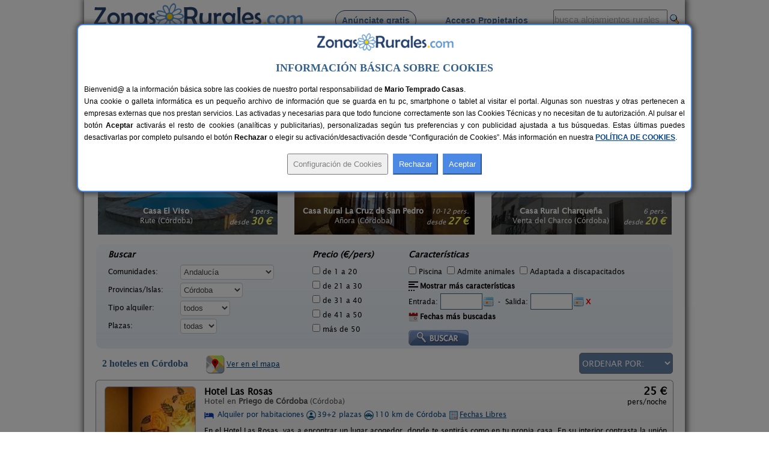

--- FILE ---
content_type: text/html; charset=iso-8859-1
request_url: https://www.zonasrurales.com/hoteles/cordoba/
body_size: 292191
content:
<!DOCTYPE html PUBLIC "-//W3C//DTD XHTML 1.0 Transitional//EN" "http://www.w3.org/TR/xhtml1/DTD/xhtml1-transitional.dtd">
<html xmlns="http://www.w3.org/1999/xhtml">
<head>
<link rel="apple-touch-icon" sizes="57x57" href="https://www.zonasrurales.com/apple-icon-57x57.png">
<link rel="apple-touch-icon" sizes="60x60" href="https://www.zonasrurales.com/apple-icon-60x60.png">
<link rel="apple-touch-icon" sizes="72x72" href="https://www.zonasrurales.com/apple-icon-72x72.png">
<link rel="apple-touch-icon" sizes="76x76" href="https://www.zonasrurales.com/apple-icon-76x76.png">
<link rel="apple-touch-icon" sizes="114x114" href="https://www.zonasrurales.com/apple-icon-114x114.png">
<link rel="apple-touch-icon" sizes="120x120" href="https://www.zonasrurales.com/apple-icon-120x120.png">
<link rel="apple-touch-icon" sizes="144x144" href="https://www.zonasrurales.com/apple-icon-144x144.png">
<link rel="apple-touch-icon" sizes="152x152" href="https://www.zonasrurales.com/apple-icon-152x152.png">
<link rel="apple-touch-icon" sizes="180x180" href="https://www.zonasrurales.com/apple-icon-180x180.png">
<link rel="icon" type="image/png" sizes="192x192"  href="https://www.zonasrurales.com/android-icon-192x192.png">
<link rel="icon" type="image/png" sizes="32x32" href="https://www.zonasrurales.com/favicon-32x32.png">
<link rel="icon" type="image/png" sizes="96x96" href="https://www.zonasrurales.com/favicon-96x96.png">
<link rel="icon" type="image/png" sizes="16x16" href="https://www.zonasrurales.com/favicon-16x16.png">
<link rel="manifest" href="https://www.zonasrurales.com/manifest.json">
<link rel="mask-icon" href="https://www.zonasrurales.com/safari-pinned-tab.svg" color="#5f96d0">
<meta name="msapplication-TileColor" content="#ffffff">
<meta name="msapplication-TileImage" content="https://www.zonasrurales.com/ms-icon-144x144.png">
<meta name="theme-color" content="#ffffff">	
<meta http-equiv="content-type" content="text/html; charset=iso-8859-1"/>
<title>Hoteles en Córdoba</title>
<meta name="title" content="Hoteles en Córdoba"/>
<meta name="description" content="Listado de Hoteles en Córdoba. Reserva tu Hotel al mejor precio en esta completa Guía de Turismo Rural."/>
<meta name="keywords" content="hoteles,hotel,hoteles en cordoba"/>
<meta name="robots" content="index,follow"/>
<meta name="googlebot" content="index,follow"/>
<link rel="alternate" media="only screen and (max-width: 640px)" href="https://m.zonasrurales.com/hoteles/cordoba/"/>
<meta http-equiv="content-language" content="es_ES"/>
<link rel="stylesheet" href="https://www.zonasrurales.com/css/zr_listados_v2.css" type="text/css"/>
<link rel="stylesheet" href="https://www.zonasrurales.com/css/swiper.min.css" type="text/css"/>
<link rel="stylesheet" href="https://www.zonasrurales.com/css/ofertas/animate.min.css" type="text/css"/>
<style type="text/css">
.morphext > .animated {
    display: inline-block;
}
</style>
<script type="text/javascript">
window.addEventListener('load', function(){
    var allimages= document.getElementsByTagName('img');
    for (var i=0; i<allimages.length; i++) {
        if (allimages[i].getAttribute('data-src')) {
            allimages[i].setAttribute('src', allimages[i].getAttribute('data-src'));
        }
    }
}, false)
</script>
<!--- script no translate datepicker -->
<script src="https://www.zonasrurales.com/js/datepicker/datepicker_notranslate_jquery-3.6.0.min.js"></script>
</head>
<body>
<div id="estilo_container1000" class="fondo"> <!-- 1 -->
  
	<div id="estilo_alto_cabecera">
      	<a href="https://www.zonasrurales.com" id="estilo_logo"></a>
      	<div id="estilo_menu_inicio">
        	<div id="estilo_fuente_menu">
			  <ul>
				  <li style="margin-left:40px;background:#f7f7f7;border: 1px solid #28426d;padding: 8px 10px 8px 10px;border-radius: 50px;cursor:pointer;" onclick="window.location.assign('https://www.zonasrurales.com/anunciar-casa-rural-gratis/');"><a href="https://www.zonasrurales.com/anunciar-casa-rural-gratis/" class="estilo_borde_letra_menu_inicio">Anúnciate gratis</a></li>
				  <li style="margin-left: 25px;"><a href="https://www.zonasrurales.com/propietarios/" class="estilo_borde_letra_menu_inicio" target="_blank">Acceso Propietarios</a></li>
			  </ul>
			</div>
        </div>
        <div id="estilo_busquedatexto_banderas" style="margin-top: 13px !important;">
            <form name="formbusquedatexto" id="formbusquedatexto" method="get" action="https://www.zonasrurales.com/filtrar/" accept-charset="UTF-8">
                <div align="right" class="estilo_div_input_busquedatexto">
                <input name="busquedatexto" type="text" id="busquedatexto" value="busca alojamientos rurales" maxlength="50" class="estilo_input_busquedatexto" style="height: 30px !important;" onclick="this.value=''; this.style.color='#000000'; "/>
                </div>
                <div align="right" class="estilo_div_botonlupa">
                <input class="boton_lupa" type="submit" value=""/>
                </div>
                <div style="clear:both;"></div>
            </form>
        </div>
	</div>	  <div class="estilo_container1000tabla estilo_azulclaro estilo_top10 estilo_border_solid1_d3e3f2"><div class="estilo_row">
		   <div class="estilo_column estilo_vertical_align_middle">
			<span class="Estilo12 estilo_busqueda_nombre_casa_pueblo estilo_margin_left5">Busca por alojamiento</span>
		   </div>
			<div class="estilo_column estilo_inputs">
			 <form name="formnombre" id="formnombre" autocomplete="off" method="GET" action="https://www.zonasrurales.com/filtrar/" accept-charset="UTF-8">
			  <input name="nombre" type="text" id="nombre" maxlength="50" value="" class="estilo_input_nombre" onclick="this.value=''; this.style.color='#000000'; this.style.font='8pt verdana';"/>
			  <input class="boton_lupa" type="submit" value="" />
			 </form>
			</div>
			<div class="estilo_column estilo_vertical_align_middle"><span class="Estilo12 estilo_busqueda_nombre_casa_pueblo">Busca por pueblo</span></div>
			<div class="estilo_column estilo_inputs"><form name="formpueblo" id="formpueblo" autocomplete="off" method="GET" action="https://www.zonasrurales.com/filtrar/" accept-charset="UTF-8">
			 <input name="localidad" type="text" id="localidad" maxlength="50" value="" class="estilo_input_localidad" onclick="this.value=''; this.style.color='#000000'; this.style.font='8pt verdana';"/>
			  <input class="boton_lupa" type="submit" value="" /></form>
			 </div>
			<div class="estilo_column estilo_vertical_align_middle"><div align="center">
		<select name="select_provincias" id="select_provincias" class="fondo_select_provincias_comunidades" onchange="MM_jumpMenu('self',this,0)">
              <option value="https://www.zonasrurales.com/hoteles/cordoba/" selected="selected">Provincias</option>
              <option value="https://www.zonasrurales.com/casas-rurales/a-coruna/">A Coruña</option>
              <option value="https://www.zonasrurales.com/casas-rurales/alava/">Álava</option>
              <option value="https://www.zonasrurales.com/casas-rurales/albacete/">Albacete</option>
              <option value="https://www.zonasrurales.com/casas-rurales/alicante/">Alicante</option>
              <option value="https://www.zonasrurales.com/casas-rurales/almeria/">Almería</option>
              <option value="https://www.zonasrurales.com/casas-rurales/asturias/">Asturias</option>
              <option value="https://www.zonasrurales.com/casas-rurales/avila/">Ávila</option>
              <option value="https://www.zonasrurales.com/casas-rurales/badajoz/">Badajoz</option>
              <option value="https://www.zonasrurales.com/casas-rurales/baleares/">Baleares</option>
              <option value="https://www.zonasrurales.com/casas-rurales/barcelona/">Barcelona</option>
              <option value="https://www.zonasrurales.com/casas-rurales/burgos/">Burgos</option>
              <option value="https://www.zonasrurales.com/casas-rurales/caceres/">Cáceres</option>
              <option value="https://www.zonasrurales.com/casas-rurales/cadiz/">Cádiz</option>
              <option value="https://www.zonasrurales.com/casas-rurales/cantabria/">Cantabria</option>
              <option value="https://www.zonasrurales.com/casas-rurales/castellon/">Castellón</option>
              <option value="https://www.zonasrurales.com/casas-rurales/ciudad-real/">Ciudad Real</option>
              <option value="https://www.zonasrurales.com/casas-rurales/cordoba/">Córdoba</option>
              <option value="https://www.zonasrurales.com/casas-rurales/cuenca/">Cuenca</option>
              <option value="https://www.zonasrurales.com/casas-rurales/el-hierro/">El Hierro</option>
              <option value="https://www.zonasrurales.com/casas-rurales/fuerteventura/">Fuerteventura</option>
              <option value="https://www.zonasrurales.com/casas-rurales/girona/">Girona</option>
              <option value="https://www.zonasrurales.com/casas-rurales/gran-canaria/">Gran Canaria</option>
              <option value="https://www.zonasrurales.com/casas-rurales/granada/">Granada</option>
              <option value="https://www.zonasrurales.com/casas-rurales/guadalajara/">Guadalajara</option>
              <option value="https://www.zonasrurales.com/casas-rurales/guipuzcoa/">Guipúzcoa</option>
              <option value="https://www.zonasrurales.com/casas-rurales/huelva/">Huelva</option>
              <option value="https://www.zonasrurales.com/casas-rurales/huesca/">Huesca</option>
              <option value="https://www.zonasrurales.com/casas-rurales/jaen/">Jaén</option>
              <option value="https://www.zonasrurales.com/casas-rurales/la-gomera/">La Gomera</option>
              <option value="https://www.zonasrurales.com/casas-rurales/la-palma/">La Palma</option>
              <option value="https://www.zonasrurales.com/casas-rurales/la-rioja/">La Rioja</option>
              <option value="https://www.zonasrurales.com/casas-rurales/lanzarote/">Lanzarote</option>
              <option value="https://www.zonasrurales.com/casas-rurales/las-palmas/">Las Palmas</option>
              <option value="https://www.zonasrurales.com/casas-rurales/leon/">León</option>
              <option value="https://www.zonasrurales.com/casas-rurales/lleida/">Lleida</option>
              <option value="https://www.zonasrurales.com/casas-rurales/lugo/">Lugo</option>
              <option value="https://www.zonasrurales.com/casas-rurales/madrid/">Madrid</option>
              <option value="https://www.zonasrurales.com/casas-rurales/malaga/">Málaga</option>
              <option value="https://www.zonasrurales.com/casas-rurales/murcia/">Murcia</option>
              <option value="https://www.zonasrurales.com/casas-rurales/navarra/">Navarra</option>
              <option value="https://www.zonasrurales.com/casas-rurales/ourense/">Ourense</option>
              <option value="https://www.zonasrurales.com/casas-rurales/palencia/">Palencia</option>
              <option value="https://www.zonasrurales.com/casas-rurales/pontevedra/">Pontevedra</option>
              <option value="https://www.zonasrurales.com/casas-rurales/salamanca/">Salamanca</option>
              <option value="https://www.zonasrurales.com/casas-rurales/segovia/">Segovia</option>
              <option value="https://www.zonasrurales.com/casas-rurales/sevilla/">Sevilla</option>
              <option value="https://www.zonasrurales.com/casas-rurales/soria/">Soria</option>
              <option value="https://www.zonasrurales.com/casas-rurales/tarragona/">Tarragona</option>
              <option value="https://www.zonasrurales.com/casas-rurales/tenerife/">Tenerife</option>
              <option value="https://www.zonasrurales.com/casas-rurales/isla-tenerife/">Tenerife Isla</option>
              <option value="https://www.zonasrurales.com/casas-rurales/teruel/">Teruel</option>
              <option value="https://www.zonasrurales.com/casas-rurales/toledo/">Toledo</option>
              <option value="https://www.zonasrurales.com/casas-rurales/valencia/">Valencia</option>
              <option value="https://www.zonasrurales.com/casas-rurales/valladolid/">Valladolid</option>
              <option value="https://www.zonasrurales.com/casas-rurales/vizcaya/">Vizcaya</option>
              <option value="https://www.zonasrurales.com/casas-rurales/zamora/">Zamora</option>
              <option value="https://www.zonasrurales.com/casas-rurales/zaragoza/">Zaragoza</option>
		</select>
			-
		<select name="select_comunidades" id="select_comunidades" class="fondo_select_provincias_comunidades" onchange="MM_jumpMenu('self',this,0)">
			  <option value="https://www.zonasrurales.com/hoteles/cordoba/" selected="selected">Comunidades Autónomas</option>
			  <option value="https://www.zonasrurales.com/casas-rurales/andalucia/">Andalucía</option>
			  <option value="https://www.zonasrurales.com/casas-rurales/aragon/">Aragón</option>
			  <option value="https://www.zonasrurales.com/casas-rurales/asturias/">Asturias</option>
			  <option value="https://www.zonasrurales.com/casas-rurales/baleares/">Baleares</option>
			  <option value="https://www.zonasrurales.com/casas-rurales/canarias/">Canarias</option>
			  <option value="https://www.zonasrurales.com/casas-rurales/cantabria/">Cantabria</option>
			  <option value="https://www.zonasrurales.com/casas-rurales/castilla-la-mancha/">Castilla-La Mancha</option>
			  <option value="https://www.zonasrurales.com/casas-rurales/castilla-y-leon/">Castilla y León</option>
			  <option value="https://www.zonasrurales.com/casas-rurales/cataluna/">Cataluña</option>
			  <option value="https://www.zonasrurales.com/casas-rurales/madrid/">Comunidad de Madrid</option>
			  <option value="https://www.zonasrurales.com/casas-rurales/comunidad-valenciana/">Comunidad Valenciana</option>
			  <option value="https://www.zonasrurales.com/casas-rurales/extremadura/">Extremadura</option>
			  <option value="https://www.zonasrurales.com/casas-rurales/galicia/">Galicia</option>
			  <option value="https://www.zonasrurales.com/casas-rurales/navarra/">Navarra</option>
			  <option value="https://www.zonasrurales.com/casas-rurales/pais-vasco/">País Vasco</option>
			  <option value="https://www.zonasrurales.com/casas-rurales/murcia/">Región de Murcia</option>
			  <option value="https://www.zonasrurales.com/casas-rurales/la-rioja/">La Rioja</option>
		</select>
			</div></div> 
			
	  </div></div> <!-- <div class="estilo_container1000tabla"><div class="estilo_row"> -->
  <div class='estilo_container970 estilo_padding15'>
    <div class='estilo_row'>
		<div class='estilo_column'><a href="https://www.zonasrurales.com">Alojamientos</a>  &gt; <a href="https://www.zonasrurales.com/hoteles/">Hoteles</a> &gt; <a href="https://www.zonasrurales.com/hoteles/andalucia/">Andalucía</a> &gt; Córdoba</div>
		<div class='estilo_column' align="right"><a href="javascript:window.print()"><img src="https://www.zonasrurales.com/img/imprimir.gif" alt="imprimir" title="Imprimir" width="18" height="16" border="0" class="estilo_vertical_align_middle"/></a></div>
    </div>
  </div>

<div class='estilo_container900'> <!-- 2 -->
  <div class='estilo_row'>
    <div class='estilo_column'>

	<div class='estilo_container900'> <!-- 3.2 -->
		<div class='estilo_row'>
			<div class='estilo_column'><a href="https://www.zonasrurales.com/hoteles/cordoba/" title="Hoteles"><img src="https://www.zonasrurales.com/img/blank.gif" alt="Hoteles" class="iconos16x16 ico_18_home estilo_vertical_align_baseline estilo_margin_right3"/></a> <h1>Hoteles en Córdoba</h1>
                <div class="rateit" id="rateit5" title="Puntúa esta sección, gracias.">
                                </div>
            </div>
        </div>
		<div class='estilo_row'>
			<div class='estilo_column estilo_padding_top10'>Te mereces unas buenas vacaciones. Elije entre estos grandes alojamientos, relájate y disfruta de tu tiempo libre. Desconecta y vive cada momento de tranquilidad y relax en esta selección de <b>hoteles con encanto en Córdoba</b> que te están esperando. Elige la ubicación y sus servicios, y reserva el que más se ajusta a tus necesidades. Si buscas algo más familiar, te recomendamos visitar nuestra selección de <a href="https://www.zonasrurales.com/hostales-rurales/cordoba/" title="Hostales Rurales en Córdoba">Hostales Rurales en Córdoba</a>.</div>
        </div>
	</div> <!-- 3.2 -->

      <div class='estilo_container900'><!-- 4 -->
        <div class='estilo_row'> 
          <div class='estilo_column'>
 		   <!-- Swiper -->
		<br/>
		  <div class="swiper-container">
			<div class="swiper-wrapper">
			 			    <div class="swiper-slide">
				  <div class="container_destacados" onclick="window.location.assign('https://www.zonasrurales.com/casa-el-viso-5905/')">
				  <img class="imagenDestacados swiper-lazy" src="[data-uri]" data-src="[data-uri]" width="300" height="150">

					<div class="middle_destacados">
						<div class="background_negro_letra_blanca_destacados">

							<div class="personas_preciomedio_destacados">4 pers.<br/>desde <span class="Estilo16 estilo_bold estilo_color_amarillo1">30 €</span></div>
							
							<div class="nombre_localidad_destacados"><span class="Estilo13 estilo_bold">Casa El Viso</span><br/><span class="Estilo12">Rute (Córdoba)</span></div>

						</div>
					</div>
				 </div>
				  <div class="swiper-lazy-preloader"></div> 
				</div>
			 			    <div class="swiper-slide">
				  <div class="container_destacados" onclick="window.location.assign('https://www.zonasrurales.com/casa-rural-la-cruz-de-san-pedro-486/')">
				  <img class="imagenDestacados swiper-lazy" src="[data-uri]" data-src="[data-uri]" width="300" height="150">

					<div class="middle_destacados">
						<div class="background_negro_letra_blanca_destacados">

							<div class="personas_preciomedio_destacados">10-12 pers.<br/>desde <span class="Estilo16 estilo_bold estilo_color_amarillo1">27 €</span></div>
							
							<div class="nombre_localidad_destacados"><span class="Estilo13 estilo_bold">Casa Rural La Cruz de San Pedro</span><br/><span class="Estilo12">Añora (Córdoba)</span></div>

						</div>
					</div>
				 </div>
				  <div class="swiper-lazy-preloader"></div> 
				</div>
			 			    <div class="swiper-slide">
				  <div class="container_destacados" onclick="window.location.assign('https://www.zonasrurales.com/casa-rural-charquena-1652/')">
				  <img class="imagenDestacados swiper-lazy" src="[data-uri]" data-src="[data-uri]" width="300" height="150">

					<div class="middle_destacados">
						<div class="background_negro_letra_blanca_destacados">

							<div class="personas_preciomedio_destacados">6 pers.<br/>desde <span class="Estilo16 estilo_bold estilo_color_amarillo1">20 €</span></div>
							
							<div class="nombre_localidad_destacados"><span class="Estilo13 estilo_bold">Casa Rural Charqueña</span><br/><span class="Estilo12">Venta del Charco (Córdoba)</span></div>

						</div>
					</div>
				 </div>
				  <div class="swiper-lazy-preloader"></div> 
				</div>
			 			    <div class="swiper-slide">
				  <div class="container_destacados" onclick="window.location.assign('https://www.zonasrurales.com/el-horno-de-la-era-grande-1794/')">
				  <img class="imagenDestacados swiper-lazy" src="[data-uri]" data-src="[data-uri]" width="300" height="150">

					<div class="middle_destacados">
						<div class="background_negro_letra_blanca_destacados">

							<div class="personas_preciomedio_destacados">6+2 pers.<br/>desde <span class="Estilo16 estilo_bold estilo_color_amarillo1">15 €</span></div>
							
							<div class="nombre_localidad_destacados"><span class="Estilo13 estilo_bold">El Horno de La Era Grande</span><br/><span class="Estilo12">Pozoblanco (Córdoba)</span></div>

						</div>
					</div>
				 </div>
				  <div class="swiper-lazy-preloader"></div> 
				</div>
			 			    <div class="swiper-slide">
				  <div class="container_destacados" onclick="window.location.assign('https://www.zonasrurales.com/casa-del-brezo-6555/')">
				  <img class="imagenDestacados swiper-lazy" src="[data-uri]" data-src="[data-uri]" width="300" height="150">

					<div class="middle_destacados">
						<div class="background_negro_letra_blanca_destacados">

							<div class="personas_preciomedio_destacados">8-10+2 pers.<br/>desde <span class="Estilo16 estilo_bold estilo_color_amarillo1">19 €</span></div>
							
							<div class="nombre_localidad_destacados"><span class="Estilo13 estilo_bold">Casa del Brezo</span><br/><span class="Estilo12">Las Jaras (Córdoba)</span></div>

						</div>
					</div>
				 </div>
				  <div class="swiper-lazy-preloader"></div> 
				</div>
			 			    <div class="swiper-slide">
				  <div class="container_destacados" onclick="window.location.assign('https://www.zonasrurales.com/la-loma-de-la-buena-vista-1653/')">
				  <img class="imagenDestacados swiper-lazy" src="[data-uri]" data-src="[data-uri]" width="300" height="150">

					<div class="middle_destacados">
						<div class="background_negro_letra_blanca_destacados">

							<div class="personas_preciomedio_destacados">2-12 pers.<br/>desde <span class="Estilo16 estilo_bold estilo_color_amarillo1">15 €</span></div>
							
							<div class="nombre_localidad_destacados"><span class="Estilo13 estilo_bold">La Loma de La Buena Vista</span><br/><span class="Estilo12">Pozoblanco (Córdoba)</span></div>

						</div>
					</div>
				 </div>
				  <div class="swiper-lazy-preloader"></div> 
				</div>
			 			    <div class="swiper-slide">
				  <div class="container_destacados" onclick="window.location.assign('https://www.zonasrurales.com/finca-el-quejigo-villa-aulaga-938/')">
				  <img class="imagenDestacados swiper-lazy" src="[data-uri]" data-src="[data-uri]" width="300" height="150">

					<div class="middle_destacados">
						<div class="background_negro_letra_blanca_destacados">

							<div class="personas_preciomedio_destacados">4-5+1 pers.<br/>desde <span class="Estilo16 estilo_bold estilo_color_amarillo1">40 €</span></div>
							
							<div class="nombre_localidad_destacados"><span class="Estilo13 estilo_bold">Finca El Quejigo. Villa Aulaga</span><br/><span class="Estilo12">Santa María de Trassierra (Córdoba)</span></div>

						</div>
					</div>
				 </div>
				  <div class="swiper-lazy-preloader"></div> 
				</div>
			 			    <div class="swiper-slide">
				  <div class="container_destacados" onclick="window.location.assign('https://www.zonasrurales.com/la-casa-de-camponubes-820/')">
				  <img class="imagenDestacados swiper-lazy" src="[data-uri]" data-src="[data-uri]" width="300" height="150">

					<div class="middle_destacados">
						<div class="background_negro_letra_blanca_destacados">

							<div class="personas_preciomedio_destacados">6-10 pers.<br/>desde <span class="Estilo16 estilo_bold estilo_color_amarillo1">20 €</span></div>
							
							<div class="nombre_localidad_destacados"><span class="Estilo13 estilo_bold">La Casa de Camponubes</span><br/><span class="Estilo12">Campo Nubes (Córdoba)</span></div>

						</div>
					</div>
				 </div>
				  <div class="swiper-lazy-preloader"></div> 
				</div>
			 			    <div class="swiper-slide">
				  <div class="container_destacados" onclick="window.location.assign('https://www.zonasrurales.com/antano-andaluz-706/')">
				  <img class="imagenDestacados swiper-lazy" src="[data-uri]" data-src="[data-uri]" width="300" height="150">

					<div class="middle_destacados">
						<div class="background_negro_letra_blanca_destacados">

							<div class="personas_preciomedio_destacados">6+1 pers.<br/>desde <span class="Estilo16 estilo_bold estilo_color_amarillo1">18 €</span></div>
							
							<div class="nombre_localidad_destacados"><span class="Estilo13 estilo_bold">Antaño Andaluz</span><br/><span class="Estilo12">Pozoblanco (Córdoba)</span></div>

						</div>
					</div>
				 </div>
				  <div class="swiper-lazy-preloader"></div> 
				</div>
			 			    <div class="swiper-slide">
				  <div class="container_destacados" onclick="window.location.assign('https://www.zonasrurales.com/santa-clara-6199/')">
				  <img class="imagenDestacados swiper-lazy" src="[data-uri]" data-src="[data-uri]" width="300" height="150">

					<div class="middle_destacados">
						<div class="background_negro_letra_blanca_destacados">

							<div class="personas_preciomedio_destacados">2-6 pers.<br/>desde <span class="Estilo16 estilo_bold estilo_color_amarillo1">25 €</span></div>
							
							<div class="nombre_localidad_destacados"><span class="Estilo13 estilo_bold">Santa Clara</span><br/><span class="Estilo12">Belalcázar (Córdoba)</span></div>

						</div>
					</div>
				 </div>
				  <div class="swiper-lazy-preloader"></div> 
				</div>
			 			    <div class="swiper-slide">
				  <div class="container_destacados" onclick="window.location.assign('https://www.zonasrurales.com/casa-rural-la-siesta-857/')">
				  <img class="imagenDestacados swiper-lazy" src="[data-uri]" data-src="[data-uri]" width="300" height="150">

					<div class="middle_destacados">
						<div class="background_negro_letra_blanca_destacados">

							<div class="personas_preciomedio_destacados">6-11 pers.<br/>desde <span class="Estilo16 estilo_bold estilo_color_amarillo1">25 €</span></div>
							
							<div class="nombre_localidad_destacados"><span class="Estilo13 estilo_bold">Casa Rural La Siesta</span><br/><span class="Estilo12">El Alcornocal (Córdoba)</span></div>

						</div>
					</div>
				 </div>
				  <div class="swiper-lazy-preloader"></div> 
				</div>
			 			    <div class="swiper-slide">
				  <div class="container_destacados" onclick="window.location.assign('https://www.zonasrurales.com/las-jaras-1338/')">
				  <img class="imagenDestacados swiper-lazy" src="[data-uri]" data-src="[data-uri]" width="300" height="150">

					<div class="middle_destacados">
						<div class="background_negro_letra_blanca_destacados">

							<div class="personas_preciomedio_destacados">8 pers.<br/>desde <span class="Estilo16 estilo_bold estilo_color_amarillo1">14 €</span></div>
							
							<div class="nombre_localidad_destacados"><span class="Estilo13 estilo_bold">Las Jaras</span><br/><span class="Estilo12">Las Jaras (Córdoba)</span></div>

						</div>
					</div>
				 </div>
				  <div class="swiper-lazy-preloader"></div> 
				</div>
			 			    <div class="swiper-slide">
				  <div class="container_destacados" onclick="window.location.assign('https://www.zonasrurales.com/casa-del-tio-antonio-2613/')">
				  <img class="imagenDestacados swiper-lazy" src="[data-uri]" data-src="[data-uri]" width="300" height="150">

					<div class="middle_destacados">
						<div class="background_negro_letra_blanca_destacados">

							<div class="personas_preciomedio_destacados">6+2 pers.<br/>desde <span class="Estilo16 estilo_bold estilo_color_amarillo1">20 €</span></div>
							
							<div class="nombre_localidad_destacados"><span class="Estilo13 estilo_bold">Casa del Tío Antonio</span><br/><span class="Estilo12">Pozoblanco (Córdoba)</span></div>

						</div>
					</div>
				 </div>
				  <div class="swiper-lazy-preloader"></div> 
				</div>
			 			    <div class="swiper-slide">
				  <div class="container_destacados" onclick="window.location.assign('https://www.zonasrurales.com/cortijo-vegas-del-tio-pedro-1654/')">
				  <img class="imagenDestacados swiper-lazy" src="[data-uri]" data-src="[data-uri]" width="300" height="150">

					<div class="middle_destacados">
						<div class="background_negro_letra_blanca_destacados">

							<div class="personas_preciomedio_destacados">2-8 pers.<br/>desde <span class="Estilo16 estilo_bold estilo_color_amarillo1">18 €</span></div>
							
							<div class="nombre_localidad_destacados"><span class="Estilo13 estilo_bold">Cortijo Vegas del Tío Pedro</span><br/><span class="Estilo12">Pozoblanco (Córdoba)</span></div>

						</div>
					</div>
				 </div>
				  <div class="swiper-lazy-preloader"></div> 
				</div>
			 			    <div class="swiper-slide">
				  <div class="container_destacados" onclick="window.location.assign('https://www.zonasrurales.com/apartamentos-montes-malagon-de-belalcazar-6319/')">
				  <img class="imagenDestacados swiper-lazy" src="[data-uri]" data-src="[data-uri]" width="300" height="150">

					<div class="middle_destacados">
						<div class="background_negro_letra_blanca_destacados">

							<div class="personas_preciomedio_destacados">6-54 pers.<br/>desde <span class="Estilo16 estilo_bold estilo_color_amarillo1">11 €</span></div>
							
							<div class="nombre_localidad_destacados"><span class="Estilo13 estilo_bold">Apartamentos Montes Malagón de Belalcázar</span><br/><span class="Estilo12">Belalcázar (Córdoba)</span></div>

						</div>
					</div>
				 </div>
				  <div class="swiper-lazy-preloader"></div> 
				</div>
			 			  
			</div>
					  </div>
			</div> <!-- 4.1 -->

        </div>
      </div> <!-- 4 -->

<br/>
<form name="form_filtrar" id="form_filtrar" method="get" action="https://www.zonasrurales.com/filtrar/" accept-charset="UTF-8">
  <input name="busquedatexto_get" id="busquedatexto_get" type="hidden" value=""/>
  <input name="nombre_get" id="nombre_get" type="hidden" value=""/>
    <input type="hidden" name="nombre" id="nombre" value=""/>
      <input type="hidden" name="busquedatexto" id="busquedatexto" value=""/>
      <input name="tipo2_get" id="tipo2_get" type="hidden" value="hoteles"/>
    <input name="orderby" id="orderby" type="hidden" value=""/>
    <input type="hidden" name="localidad" id="localidad" value=""/>
  <input name="localidad_get" id="localidad_get" type="hidden" value=""/>
  <div class="estilo_container960 fondo_verde_filtrar">
	<div class="estilo_row">	         
		<div class="estilo_column estilo_text_align_center">
		<div class="divfiltrar" style="width:320px;">
		 <span class="Estilo14 estilo_bold estilo_italic">Buscar</span>
			<div class="estilo_table">
            	<div class="estilo_row">
		  <ul class="estilo_list_style_none estilo_top5">
		   <li><span style="display:table-cell;width:120px;">Comunidades:</span>
		   <span style="display:table-cell;vertical-align:middle;width:195px;">
<select name="comunidad" id="comunidad" class="select_filtrar">
  <option value="">Todas</option>
    <option value="andalucia" selected="selected">Andalucía</option>
      <option value="aragon">Aragón</option>			  
      <option value="asturias">Asturias</option>
      <option value="baleares">Baleares</option>
      <option value="canarias">Canarias</option>
      <option value="cantabria">Cantabria</option>
      <option value="castilla-la-mancha">Castilla-La Mancha</option>
      <option value="castilla-y-leon">Castilla y León</option>
      <option value="cataluna">Cataluña</option>
      <option value="madrid">Comunidad de Madrid</option>
      <option value="comunidad-valenciana">Comunidad Valenciana</option>
      <option value="extremadura">Extremadura</option>
      <option value="galicia">Galicia</option>
      <option value="navarra">Navarra</option>  
      <option value="pais-vasco">País Vasco</option>
      <option value="murcia">Región de Murcia</option>
      <option value="la-rioja">La Rioja</option>
  </select>
           </span>
		  </li>    
		   
		  <li><span style="display:table-cell;width:120px;">Provincias/Islas:</span>
		  <span style="display:table-cell;vertical-align:middle;width:195px;">
          <input type="hidden" name="valor_provincia_get" id="valor_provincia_get" value=""/>
<select name="provincia" id="provincia" onchange="enviarForm();" class="select_filtrar">
  <option value="">Todas</option>
    <option value="a-coruna">A Coruña</option>
      <option value="alava">Álava</option>
      <option value="albacete">Albacete</option>
      <option value="alicante">Alicante</option>
      <option value="almeria">Almería</option>
      <option value="asturias">Asturias</option>
      <option value="avila">Ávila</option>
      <option value="badajoz">Badajoz</option>
    <option value="">-----</option>
    <option value="baleares">Baleares:</option>
      <option value="ibiza">Ibiza</option>
      <option value="formentera">Formentera</option>
      <option value="mallorca">Mallorca</option>
      <option value="menorca">Menorca</option>
    <option value="">-----</option>
    <option value="barcelona">Barcelona</option>
      <option value="burgos">Burgos</option>
      <option value="caceres">Cáceres</option>
      <option value="cadiz">Cádiz</option>
      <option value="cantabria">Cantabria</option>
      <option value="castellon">Castellón</option>
      <option value="ciudad-real">Ciudad Real</option>
      <option value="cordoba" selected="selected">Córdoba</option>
      <option value="cuenca">Cuenca</option>
      <option value="girona">Girona</option>
      <option value="granada">Granada</option>
      <option value="guadalajara">Guadalajara</option>
      <option value="guipuzcoa">Guipúzcoa</option>
      <option value="huelva">Huelva</option>
      <option value="huesca">Huesca</option>
      <option value="jaen">Jaén</option>
      <option value="la-rioja">La Rioja</option>
    <option value="">-----</option>
    <option value="las-palmas">Las Palmas:</option>
      <option value="fuerteventura">Fuerteventura</option>
      <option value="gran-canaria">Gran Canaria</option>
      <option value="lanzarote">Lanzarote</option>
    <option value="">-----</option>
    <option value="leon">León</option>
   
    <option value="lleida">Lleida</option>
      <option value="lugo">Lugo</option>
      <option value="madrid">Madrid</option>
      <option value="malaga">Málaga</option>
      <option value="murcia">Murcia</option>
      <option value="navarra">Navarra</option>
   
    <option value="ourense">Ourense</option>
      <option value="palencia">Palencia</option>
      <option value="pontevedra">Pontevedra</option>
      <option value="salamanca">Salamanca</option>
      <option value="segovia">Segovia</option>
      <option value="sevilla">Sevilla</option>
     
  <option value="soria">Soria</option> 
      <option value="tarragona">Tarragona</option>
    <option value="">-----</option>
    <option value="tenerife">Tenerife:</option>
      <option value="el-hierro">El Hierro</option>
      <option value="isla-tenerife">Isla Tenerife</option>
      <option value="la-gomera">La Gomera</option>
      <option value="la-palma">La Palma</option>
    <option value="">-----</option>
    <option value="teruel">Teruel</option>
      <option value="toledo">Toledo</option>
      <option value="valencia">Valencia</option>
      <option value="valladolid">Valladolid</option>
      <option value="vizcaya">Vizcaya</option>
      <option value="zamora">Zamora</option>
      <option value="zaragoza">Zaragoza</option>
  </select>
          </span>
          </li>
		 
	   	<li><span style="display:table-cell;width:120px;">Tipo alquiler:</span>
            <span style="display:table-cell;vertical-align:middle;width:195px;">
            <select name="tipo" id="tipo" onchange="enviarForm();" class="select_filtrar">
              <option value="" >todos</option>
              <option value="habitacion">habitación</option>
              <option value="completa">completo</option>
            </select>
            </span>
		</li>	 
		
		<li><span style="display:table-cell;width:120px;">Plazas:</span>
            <span style="display:table-cell;vertical-align:middle;width:195px;">
            <select name="plazas" id="plazas" onchange="enviarForm();" class="select_filtrar">
              <option value="" >todas</option>
              <option value="1">1</option>
              <option value="2">2</option>
              <option value="3">3</option>
              <option value="4">4</option>
              <option value="5">5</option>
              <option value="6">6</option>
              <option value="7">7</option>
              <option value="8">8</option>
              <option value="9">9</option>
              <option value="10">10</option>
              <option value="11">11</option>
              <option value="12">12</option>
              <option value="13">13</option>
              <option value="14">14</option>
              <option value="15">15</option>
              <option value="16">16</option>
              <option value="17">17</option>
              <option value="18">18</option>
              <option value="19">19</option>
              <option value="20">20</option>
              <option value="21">21</option>
              <option value="22">22</option>
              <option value="23">23</option>
              <option value="24">24</option>
              <option value="25">25</option>
              <option value="26">26</option>
              <option value="27">27</option>
              <option value="28">28</option>
              <option value="29">29</option>
              <option value="30">30</option>
              <option value="31">31</option>
              <option value="32">32</option>
              <option value="33">33</option>
              <option value="34">34</option>
              <option value="35">35</option>
              <option value="36">36</option>
              <option value="37">37</option>
              <option value="38">38</option>
              <option value="39">39</option>
              <option value="40">40</option>
              <option value="41">41</option>
              <option value="42">42</option>
              <option value="43">43</option>
              <option value="44">44</option>
              <option value="45">45</option>
              <option value="46">46</option>
              <option value="47">47</option>
              <option value="48">48</option>
              <option value="49">49</option>
              <option value="50">50 ó +</option>
            </select>
            </span>
		   </li>
 <input type="hidden" name="tipo2" value="hotel" id="tipo2" class="select_filtrar">
      </ul>
 
            	</div>
			</div>

	   </div>
	   <div class="divfiltrar" style="width:140px;">
		 <span class="Estilo14 estilo_bold estilo_italic">Precio (&euro;/pers)</span>
		  <ul class="estilo_list_style_none estilo_top5">	   
						   <li><input type="checkbox" name="precio[]" value="1 a 20" id="p1a20" onchange="enviarForm();"/><label for="p1a20"> de 1 a 20</label></li>
						  <li><input type="checkbox" name="precio[]" value="21 a 30" id="p21a30" onchange="enviarForm();"/><label for="p21a30"> de 21 a 30</label></li>
						  <li><input type="checkbox" name="precio[]" value="31 a 40" id="p31a40" onchange="enviarForm();"/><label for="p31a40"> de 31 a 40</label></li>	
						  <li><input type="checkbox" name="precio[]" value="41 a 50" id="p41a50" onchange="enviarForm();"/><label for="p41a50"> de 41 a 50</label></li>	
						  <li><input type="checkbox" name="precio[]" value="mas de 50" id="pmas50" onchange="enviarForm();"/><label for="pmas50"> más de 50</label></li>		
					    		    		    		    		    		    		    		    		    		    		    		    		    		    		    		    		    		    		    		    		    		    		    		    		    		 </ul>
		</div>

		<div class="divfiltrar" style="width:405px;">
		 <span class="Estilo14 estilo_bold estilo_italic">Características</span>
		  <ul class="estilo_list_style_none estilo_top5">
		   <li>
			<input name="piscina" type="checkbox" id="piscina" value="1" onclick="enviarForm();"/><label for="piscina" title="con piscina propia"> Piscina</label>&nbsp;
			<input name="animales" type="checkbox" id="animales" value="1" onclick="enviarForm();"/><label for="animales" title="que admita animales domésticos"> Admite animales</label>&nbsp;
			<input name="minusvalidos" type="checkbox" id="minusvalidos" value="1" onclick="enviarForm();"/><label for="minusvalidos" title="con facilidades para discapacitados"> Adaptada a discapacitados</label>&nbsp;
		   </li>
		   <li>
			  <a style="cursor:pointer;font-weight:bold;" onclick="caracteristicasDiv()"><span class="iconos16x16 ico_25_mascaracteristicas estilo_margin_right3 estilo_cursor_pointer"></span>Mostrar m&aacute;s caracter&iacute;sticas</a>
		   </li>
		   <li>
		    <label for="inicio">Entrada: </label><input name="inicio" type="text" id="inicio" value="" class="estilo_input_entrada_salida" readonly/>&nbsp;&nbsp;-&nbsp;&nbsp;<label for="final">Salida: </label><input name="final" type="text" id="final" value="" class="estilo_input_entrada_salida" readonly/> <span id="cerrar" style="position: relative;"><button type="button" title="borrar fechas" style="font-weight:bold;color:red;border:0;background:transparent;cursor:pointer;" onclick="document.getElementById('inicio').value='';document.getElementById('final').value='';enviarForm();">X</button></span>
		   </li>

		  <li>
			<a id="mostrar_ocultar_fechas_mas_buscadas" class="estilo_cursor_pointer estilo_bold"><span class="iconos16x16 ico_28_fechasbuscadas estilo_margin_right3 estilo_cursor_pointer"></span>Fechas más buscadas</a>
			<div id="mostrar_fechas_mas_buscadas" class="estilo_display_none"><a onclick="evento('426')" name="426" class="estilo_cursor_pointer"><span class="iconos16x16 ico_29_marcarfechas estilo_margin_left20 estilo_margin_right3 estilo_cursor_pointer"></span><span class='Estilo11'>23-01 al 25-01</span></a><br/><a onclick="evento('433')" name="433" class="estilo_cursor_pointer"><span class="iconos16x16 ico_29_marcarfechas estilo_margin_left20 estilo_margin_right3 estilo_cursor_pointer"></span><span class='Estilo11'>31-01 al 01-02</span></a><br/><a onclick="evento('431')" name="431" class="estilo_cursor_pointer"><span class="iconos16x16 ico_29_marcarfechas estilo_margin_left20 estilo_margin_right3 estilo_cursor_pointer"></span><span class='Estilo11'>06-02 al 08-02</span></a><br/><a onclick="evento('434')" name="434" class="estilo_cursor_pointer"><span class="iconos16x16 ico_29_marcarfechas estilo_margin_left20 estilo_margin_right3 estilo_cursor_pointer"></span><span class='Estilo11'>13-02 al 15-02</span></a><br/><a onclick="evento('432')" name="432" class="estilo_cursor_pointer"><span class="iconos16x16 ico_29_marcarfechas estilo_margin_left20 estilo_margin_right3 estilo_cursor_pointer"></span><span class='Estilo11'>14-02 al 15-02</span></a><br/></div>
			<div id="fechas_mas_buscadas" class="estilo_display_none"></div>
		  </li>
		   <li class="estilo_top10">
			<input class="boton_buscar" type="button" onclick="enviarForm()" value=""/>
		   </li>	
		  </ul>
		 </div>
		</div>
	</div>
</div>		  

<div class="estilo_container960 fondo_blanco_filtrar estilo_display_none" id="busquedadiv">
	<div class="estilo_row">
	  <div class="estilo_column">
		   <span id="closeDivMenu" style="text-align:right;cursor:pointer;"><a onclick="document.getElementById('busquedadiv').className = 'estilo_container960 fondo_blanco_filtrar estilo_display_none';" title="cerrar características"><img class="iconos16x16 ico_27_ocultarfiltros" src="https://www.zonasrurales.com/img/blank.gif" alt="ocultar filtros"/></a></span>
		   <div class="divfiltrar" style="width:230px;">
				<h4 class="estilo_italic">Exterior</h4>

				<ul class="estilo_list_style_none">
					
					<li>
					  <input class="avanzadas" name="jardin" type="checkbox" id="jardin" value="1" onclick="enviarForm();" /><label for="jardin" style="cursor:pointer;"> Jardín</label>
					</li>
					
					<li>
					 <input class="avanzadas" name="patio" type="checkbox" id="patio" value="1" onclick="enviarForm();" /><label for="patio" style="cursor:pointer;"> Patio</label>
					</li>
					 
					<li>
					 <input class="avanzadas" name="terraza" type="checkbox" id="terraza" value="1" onclick="enviarForm();" /><label for="terraza" style="cursor:pointer;"> Terraza</label>
					</li>
					
					<li>
					  <input class="avanzadas" name="barbacoa" type="checkbox" id="barbacoa" value="1" onclick="enviarForm();" /><label for="barbacoa" style="cursor:pointer;"> Barbacoa</label>
					</li>

					<li>
					  <input class="avanzadas" name="muebles" type="checkbox" id="muebles" value="1" onclick="enviarForm();" /><label for="muebles" style="cursor:pointer;"> Muebles jardín</label>
					</li>

					<li>
					  <input class="avanzadas" name="parking" type="checkbox" id="parking" value="1" onclick="enviarForm();" /><label for="parking" style="cursor:pointer;"> Parking propio</label>
					</li>

					<li>
					  <input class="avanzadas" name="huerta" type="checkbox" id="huerta" value="1" onclick="enviarForm();" /><label for="huerta" style="cursor:pointer;"> Huerta</label>
					</li>
					
					<li>
					  <input class="avanzadas" name="vallada" type="checkbox" id="vallada" value="1" onclick="enviarForm();" /><label for="vallada" style="cursor:pointer;"> Finca vallada</label>
					</li>
					
					<li> <h4 class="estilo_italic">Idiomas</h4><span class="estilo_italic">(hablados por los propietarios)</span></li>

				</ul>

			<div class="estilo_table">
            	<div class="estilo_row">

				<ul class="estilo_list_style_none">

				  <li>
					<span style="display:table-cell;vertical-align:middle;width:115px;">
				   
					  <input class="avanzadas" name='espanol' type='checkbox' id='espanol' value='1' onclick="enviarForm();"/>
				   				     <label for="espanol" style="cursor:pointer;"><span class='iconos_banderas_idiomas19x12 ico_01_19x12_es estilo_margin_left_right3'></span>Español</label>
					</span>
					<span style="display:table-cell;vertical-align:middle;width:115px;">
				     
					 <input class="avanzadas" name='catalan' type='checkbox' id='catalan' value='1' onclick="enviarForm();"/>
				   					<label for="catalan" style="cursor:pointer;"><span class='iconos_banderas_idiomas19x12 ico_02_19x12_ca estilo_margin_left_right3'></span>Catalán</label>
					</span>
				  </li>
				  
				  <li>
					<span style="display:table-cell;vertical-align:middle;width:115px;">
					 
					  <input class="avanzadas" name='euskera' type='checkbox' id='euskera' value='1' onclick="enviarForm();"/>
				   					<label for="euskera" style="cursor:pointer;"><span class='iconos_banderas_idiomas19x12 ico_08_19x12_eu estilo_margin_left_right3'></span>Euskera</label>
					</span>
					<span style="display:table-cell;vertical-align:middle;width:115px;">
				     
					 <input class="avanzadas" name='gallego' type='checkbox' id='gallego' value='1' onclick="enviarForm();"/>
				   					<label for="gallego" style="cursor:pointer;"><span class='iconos_banderas_idiomas19x12 ico_12_19x12_gl estilo_margin_left_right3'></span>Gallego</label>
					</span>
				 </li>	
				  <li>
					<span style="display:table-cell;vertical-align:middle;width:115px;">
				  
					   <input class="avanzadas" name='ingles' type='checkbox' id='ingles' value='1' onclick="enviarForm();"/>
				   				      <label for="ingles" style="cursor:pointer;"><span class='iconos_banderas_idiomas19x12 ico_06_19x12_en estilo_margin_left_right3'></span>Inglés</label>
					</span>
					<span style="display:table-cell;vertical-align:middle;width:115px;">
				    
					 <input class="avanzadas" name='aleman' type='checkbox' id='aleman' value='1' onclick="enviarForm();"/>
				   					<label for="aleman" style="cursor:pointer;"><span class='iconos_banderas_idiomas19x12 ico_04_19x12_de estilo_margin_left_right3'></span>Alemán</label>
					</span>
				 </li>
				 <li>
					<span style="display:table-cell;vertical-align:middle;width:115px;">
				  
					   <input class="avanzadas" name='frances' type='checkbox' id='frances' value='1' onclick="enviarForm();"/>
				   				      <label for="frances" style="cursor:pointer;"><span class='iconos_banderas_idiomas19x12 ico_10_19x12_fr estilo_margin_left_right3'></span>Franc&eacute;s</label>
					</span>
					<span style="display:table-cell;vertical-align:middle;width:115px;">
				  
					   <input class="avanzadas" name='italiano' type='checkbox' id='italiano' value='1' onclick="enviarForm();"/>
				   				      <label for="italiano" style="cursor:pointer;"><span class='iconos_banderas_idiomas19x12 ico_14_19x12_it estilo_margin_left_right3'></span>Italiano</label>
					</span>
				 </li>				
				 <li>
					<span style="display:table-cell;vertical-align:middle;width:115px;">
				   
					   <input class="avanzadas" name='neerlandes' type='checkbox' id='neerlandes' value='1' onclick="enviarForm();"/>
				   					<label for="neerlandes" style="cursor:pointer;"><span class='iconos_banderas_idiomas19x12 ico_16_19x12_nl estilo_margin_left_right3'></span>Holandés</label>
					</span>
					<span style="display:table-cell;vertical-align:middle;width:115px;">
					 
					   <input class="avanzadas" name='portugues' type='checkbox' id='portugues' value='1' onclick="enviarForm();"/>
				   					<label for="portugues" style="cursor:pointer;"><span class='iconos_banderas_idiomas19x12 ico_18_19x12_pt estilo_margin_left_right3'></span>Portugués</label>				 
					</span>
				 </li>

				 <li>
					<span style="display:table-cell;vertical-align:middle;width:115px;">
				 
				   <input class="avanzadas" name='ruso' type='checkbox' id='ruso' value='1' onclick="enviarForm();"/>
			   				<label for="ruso" style="cursor:pointer;"><span class='iconos_banderas_idiomas19x12 ico_20_19x12_ru estilo_margin_left_right3'></span>Ruso</label> 
					</span>
					<span style="display:table-cell;vertical-align:middle;width:115px;">
					</span>
				 </li>

				</ul>

            	</div>
			</div>

			</div>
			
		   <div class="divfiltrar" style="width:310px;">
				<h4 class="estilo_italic">Interior</h4>

			<div class="estilo_table">
            	<div class="estilo_row">

				<ul class="estilo_list_style_none">

				  <li> 
					<span style="display:table-cell;vertical-align:middle;width:155px;">
				   <input class="avanzadas" name="calefaccion" type="checkbox" id="calefaccion" value="1" onclick="enviarForm();" /><label for="calefaccion" style="cursor:pointer;"> Calefacción</label>
					</span>
					<span style="display:table-cell;vertical-align:middle;width:155px;">
				   <input class="avanzadas" name="aire" type="checkbox" id="aire" value="1" onclick="enviarForm();" /><label for="aire" style="cursor:pointer;"> Aire acondicionado</label>
					</span>
				  </li>
				 
				 <li>
					<span style="display:table-cell;vertical-align:middle;width:155px;">
				   <input class="avanzadas" name="salon" type="checkbox" id="salon" value="1" onclick="enviarForm();" /><label for="salon" style="cursor:pointer;"> Salón</label>
					</span>
					<span style="display:table-cell;vertical-align:middle;width:155px;">
				   <input class="avanzadas" name="chimenea" type="checkbox" id="chimenea" value="1" onclick="enviarForm();" /><label for="chimenea" style="cursor:pointer;"> Chimenea</label>
					</span>
				  </li>
				  <li>
					<span style="display:table-cell;vertical-align:middle;width:155px;">
				   <input class="avanzadas" name="banocompartido" type="checkbox" id="banocompartido" value="1" onclick="enviarForm();" /><label for="banocompartido" style="cursor:pointer;"> Baño común</label>
					</span>
					<span style="display:table-cell;vertical-align:middle;width:155px;">
				   <input class="avanzadas" name="cocina" type="checkbox" id="cocina" value="1" onclick="enviarForm();" /><label for="cocina" style="cursor:pointer;"> Cocina</label>
					</span>
				  </li>
				  <li>
					<span style="display:table-cell;vertical-align:middle;width:155px;">
				   <input class="avanzadas" name="saloncomedor" type="checkbox" id="saloncomedor" value="1" onclick="enviarForm();" /><label for="saloncomedor" style="cursor:pointer;"> Comedor</label>
					</span>
					<span style="display:table-cell;vertical-align:middle;width:155px;">
				   <input class="avanzadas" name="television" type="checkbox" id="television" value="1" onclick="enviarForm();" /><label for="television" style="cursor:pointer;"> Televisión</label>
					</span>
				</li>
				<li>
					<span style="display:table-cell;vertical-align:middle;width:155px;">
				   <input class="avanzadas" name="vitroceramica" type="checkbox" id="vitroceramica" value="1" onclick="enviarForm();" /><label for="vitroceramica" style="cursor:pointer;"> Vitrocerámica</label>
					</span>
					<span style="display:table-cell;vertical-align:middle;width:155px;">
				   <input class="avanzadas" name="microondas" type="checkbox" id="microondas" value="1" onclick="enviarForm();" /><label for="microondas" style="cursor:pointer;"> Microondas</label>
					</span>
			    </li>
				<li>
					<span style="display:table-cell;vertical-align:middle;width:155px;">
				   <input class="avanzadas" name="lavavajillas" type="checkbox" id="lavavajillas" value="1" onclick="enviarForm();" /><label for="lavavajillas" style="cursor:pointer;"> Lavavajillas</label>
					</span>
					<span style="display:table-cell;vertical-align:middle;width:155px;">
				   <input class="avanzadas" name="lavadora" type="checkbox" id="lavadora" value="1" onclick="enviarForm();" /><label for="lavadora" style="cursor:pointer;"> Lavadora</label>
					</span>
				</li>
				<li>
					<span style="display:table-cell;vertical-align:middle;width:155px;">
				   <input class="avanzadas" name="biblioteca" type="checkbox" id="biblioteca" value="1" onclick="enviarForm();" /><label for="biblioteca" style="cursor:pointer;"> Biblioteca</label>
					</span>
					<span style="display:table-cell;vertical-align:middle;width:155px;">
				   <input class="avanzadas" name="juegos" type="checkbox" id="juegos" value="1" onclick="enviarForm();" /><label for="juegos" style="cursor:pointer;"> Juegos mesa</label>
					</span>
				</li>
				<li>
					<span style="display:table-cell;vertical-align:middle;width:155px;">
				   <input class="avanzadas" name="dvd" type="checkbox" id="dvd" value="1" onclick="enviarForm();" /><label for="dvd" style="cursor:pointer;"> Dvd</label>
					</span>
					<span style="display:table-cell;vertical-align:middle;width:155px;">
				   <input class="avanzadas" name="musica" type="checkbox" id="musica" value="1" onclick="enviarForm();" /><label for="musica" style="cursor:pointer;"> Equipo música</label>
					</span>
				</li>
				<li>
					<span style="display:table-cell;vertical-align:middle;width:155px;">
				   <input class="avanzadas" name="ducha" type="checkbox" id="ducha" value="1" onclick="enviarForm();" /><label for="ducha" style="cursor:pointer;"> D. Hidromasaje</label>
					</span>
					<span style="display:table-cell;vertical-align:middle;width:155px;">
				   <input class="avanzadas" name="banera" type="checkbox" id="banera" value="1" onclick="enviarForm();" /><label for="banera" style="cursor:pointer;"> B. Hidromasaje</label>
					</span>
				</li>
				<li>
					<span style="display:table-cell;vertical-align:middle;width:155px;">
				   <input class="avanzadas" name="tvhab" type="checkbox" id="tvhab" value="1" onclick="enviarForm();" /><label for="tvhab" style="cursor:pointer;"> Tv habitación</label>
					</span>
					<span style="display:table-cell;vertical-align:middle;width:155px;">
				   <input class="avanzadas" name="banohab" type="checkbox" id="banohab" value="1" onclick="enviarForm();" /><label for="banohab" style="cursor:pointer;"> Baño habitación</label>
					</span>
				</li>
				<li>
					<span style="display:table-cell;vertical-align:middle;width:155px;">
				   <input class="avanzadas" name="sala" type="checkbox" id="sala" value="1" onclick="enviarForm();" /><label for="sala" style="cursor:pointer;"> Sala varios usos</label>
					</span>
					<span style="display:table-cell;vertical-align:middle;width:155px;">
				   <input class="avanzadas" name="convenciones" type="checkbox" id="convenciones" value="1" onclick="enviarForm();" /><label for="convenciones" style="cursor:pointer;"> Convenciones</label>
					</span>
				</li>
				<li>
					<span style="display:table-cell;vertical-align:middle;width:155px;">
				   <input class="avanzadas" name="sauna" type="checkbox" id="sauna" value="1" onclick="enviarForm();" /><label for="sauna" style="cursor:pointer;"> Sauna</label>
					</span>
					<span style="display:table-cell;vertical-align:middle;width:155px;">
				   <input class="avanzadas" name="spa" type="checkbox" id="spa" value="1" onclick="enviarForm();" /><label for="spa" style="cursor:pointer;"> Spa</label>
					</span>
				</li>

				</ul>

            	</div>
			</div>

			</div>			
			
		   <div class="divfiltrar" style="width:155px;">
				<h4 class="estilo_italic">Servicios</h4>

				<ul class="estilo_list_style_none">

				  <li>
				    	 <input class="avanzadas" name="internet" type="checkbox" id="internet" value="1" onclick="enviarForm();" /><label for="internet" style="cursor:pointer;"> Internet</label>
				  </li>
				  <li>
					   <input class="avanzadas" name="cuna" type="checkbox" id="cuna" value="1" onclick="enviarForm();" /><label for="cuna" style="cursor:pointer;"> Cuna bebé</label>
				  </li>
				  <li>	
					   <input class="avanzadas" name="ninos" type="checkbox" id="ninos" value="1" onclick="enviarForm();" /><label for="ninos" style="cursor:pointer;"> Juegos niños</label>
				  </li>
				  <li>
					   <input class="avanzadas" name="paseos" type="checkbox" id="paseos" value="1" onclick="enviarForm();" /><label for="paseos" style="cursor:pointer;"> Paseos con guía</label>
				  </li>
				  <li>	
					   <input class="avanzadas" name="bicicleta" type="checkbox" id="bicicleta" value="1" onclick="enviarForm();" /><label for="bicicleta" style="cursor:pointer;"> Bicicleta</label>
				  </li>
				  <li>	
					   <input class="avanzadas" name="documentacion" type="checkbox" id="documentacion" value="1" onclick="enviarForm();" /><label for="documentacion" style="cursor:pointer;"> Info turística</label>
				  </li>
				  <li>
					   <input class="avanzadas" name="lavado" type="checkbox" id="lavado" value="1" onclick="enviarForm();" /><label for="lavado" style="cursor:pointer;"> Lavado ropa</label>
				  </li>
				  
				  <li>
					   <input class="avanzadas" name="lena" type="checkbox" id="lena" value="1" onclick="enviarForm();" /><label for="lena" style="cursor:pointer;"> Leña gratuita</label>
				  </li>
				  <li>	
					   <input class="avanzadas" name="venta" type="checkbox" id="venta" value="1" onclick="enviarForm();" /><label for="venta" style="cursor:pointer;"> Venta producuctos</label>
				  </li>
				  <li>
				  
					
					   <input class="avanzadas" name="bar" type="checkbox" id="bar" value="1" onclick="enviarForm();" /><label for="bar" style="cursor:pointer;"> Bar</label>
				 </li>
				 <li>
					
					   <input class="avanzadas" name="restaurante" type="checkbox" id="restaurante" value="1" onclick="enviarForm();" /><label for="restaurante" style="cursor:pointer;"> Restaurante</label>
				  
				</li>
				<li>
					   <input class="avanzadas" name="tienda" type="checkbox" id="tienda" value="1" onclick="enviarForm();" /><label for="tienda" style="cursor:pointer;"> Tienda</label>
				
				</li>
				<li> 
					
					   <input class="avanzadas" name="desayunos" type="checkbox" id="desayunos" value="1" onclick="enviarForm();" /><label for="desayunos" style="cursor:pointer;"> Desayunos</label>
				</li>  
				<li>	
					   <input class="avanzadas" name="comidas" type="checkbox" id="comidas" value="1" onclick="enviarForm();" /><label for="comidas" style="cursor:pointer;"> Comidas</label>
				</li>  
				<li>	
					   <input class="avanzadas" name="cenas" type="checkbox" id="cenas" value="1" onclick="enviarForm();" /><label for="cenas" style="cursor:pointer;"> Cenas</label>
				</li>
				<li>
				  
					
					   <input class="avanzadas" name="cursos" type="checkbox" id="cursos" value="1" onclick="enviarForm();" /><label for="cursos" style="cursor:pointer;"> Cursos-Taller</label>
				</li>

				</ul>

			</div>				
			
		   <div class="divfiltrar" style="width:155px;">
				<h4 class="estilo_italic">Situaci&oacute;n</h4>

				<ul class="estilo_list_style_none">

				 <li>
					    <input class="avanzadas" name="asfaltado" type="checkbox" id="asfaltado" value="1" onclick="enviarForm();" /><label for="asfaltado" style="cursor:pointer;"> Acceso asfaltado</label>
				 </li> 
				 <li>	
					   <input class="avanzadas" name="urbano" type="checkbox" id="urbano" value="1" onclick="enviarForm();" /><label for="urbano" style="cursor:pointer;"> Casco urbano</label>
				 </li> 
				 <li>	
					   <input class="avanzadas" name="afueras" type="checkbox" id="afueras" value="1" onclick="enviarForm();" /><label for="afueras" style="cursor:pointer;"> Afueras casco</label>
				 </li>
				 <li>
					   <input class="avanzadas" name="campo" type="checkbox" id="campo" value="1" onclick="enviarForm();" /><label for="campo" style="cursor:pointer;"> Aislada campo</label>
				 </li>
				 <li>	
					   <input class="avanzadas" name="mar" type="checkbox" id="mar" value="1" onclick="enviarForm();" /><label for="mar" style="cursor:pointer;"> Cerca mar</label>
			     </li>
				 <li>
					   <input class="avanzadas" name="playa" type="checkbox" id="playa" value="1" onclick="enviarForm();" /><label for="playa" style="cursor:pointer;"> Cerca playa</label>
				 </li>
				 <li>
					
					   <input class="avanzadas" name="rio" type="checkbox" id="rio" value="1" onclick="enviarForm();" /><label for="rio" style="cursor:pointer;"> Cerca río</label>
				 </li>
				 <li>
					
					   <input class="avanzadas" name="pantano" type="checkbox" id="pantano" value="1" onclick="enviarForm();" /><label for="pantano" style="cursor:pointer;"> Cerca pantano</label>
				 </li>
				 <li>
					
					   <input class="avanzadas" name="montana" type="checkbox" id="montana" value="1" onclick="enviarForm();" /><label for="montana" style="cursor:pointer;"> En la montaña</label>
				 </li>
				 <li>	
					   <input class="avanzadas" name="nieve" type="checkbox" id="nieve" value="1" onclick="enviarForm();" /><label for="nieve" style="cursor:pointer;"> Cerca esquí</label>
			     </li>
				 <li>
					   <input class="avanzadas" name="senalizado" type="checkbox" id="senalizado" value="1" onclick="enviarForm();" /><label for="senalizado" style="cursor:pointer;"> Señal acceso</label>
				 </li>
					
				 <li>
					   <input class="avanzadas" name="recomendadas" type="checkbox" id="recomendadas" value="1" onclick="enviarForm();" /><label for="recomendadas" style="cursor:pointer;"> Recomendadas</label>
				 </li>				 

				 <li>
					   <input class="avanzadas" name="ofertas" type="checkbox" id="ofertas" value="1" onclick="enviarForm();" /><label for="ofertas" style="cursor:pointer;"> Con ofertas</label>
				 </li>

				 <li>
					   <input class="avanzadas" name="actividades" type="checkbox" id="actividades" value="1" onclick="enviarForm();" /><label for="actividades" style="cursor:pointer;"> Con actividades</label>
				 </li>
				 
				 

				</ul>

			</div>				

<div class="divfiltrar_right" style="width:915px;">			
<a onclick="deleteCaracteristicas()" class="estilo_bold estilo_cursor_pointer"><span class="iconos16x16 ico_30_desmarcar estilo_margin_right3 estilo_cursor_pointer"></span>Desmarcar todas las características</a>
</div>
		
	  </div>
    </div>
 </div>
 </form>
<input type="text" name="valor_provincia_get" id="valor_provincia_get" value="cordoba" style="display:none">
      </div>
  </div>
</div> <!-- 2 -->



<div class="estilo_container960">
	<div class="estilo_row">
		<div class="estilo_column estilo_padding10"><h2 class="estilo_h2_listados">2 hoteles en Córdoba</h2><span class="estilo_left25"> <a href="https://www.zonasrurales.com/hoteles/cordoba/filtrar/mapa/#gmap" rel="nofollow"><span class="iconos32x32 ico32_01_mapa estilo_margin_right3"></span>Ver en el mapa</a></span></div>
		<div class="estilo_column"><div align="right">
                <select name="ordenar1" id="ordenar1" class="ordenar" onchange="MM_jumpMenu('self',this,0)">
                  <option value="https://www.zonasrurales.com/hoteles/cordoba/" selected="selected">ORDENAR POR:</option>
                  <option value="https://www.zonasrurales.com/hoteles/cordoba/filtrar/precio-menor/" class="ordenaruno">Precio menor - / +</option>
                  <option value="https://www.zonasrurales.com/hoteles/cordoba/filtrar/precio-mayor/" class="ordenardos">Precio mayor + / -</option>
                  <option value="https://www.zonasrurales.com/hoteles/cordoba/filtrar/pueblo-az/" class="ordenaruno">Nombre pueblo A-Z</option>
                  <option value="https://www.zonasrurales.com/hoteles/cordoba/filtrar/pueblo-za/" class="ordenardos">Nombre pueblo Z-A</option>
                  <option value="https://www.zonasrurales.com/hoteles/cordoba/filtrar/nombre-az/" class="ordenaruno">Nombre aloj. A-Z</option>
                  <option value="https://www.zonasrurales.com/hoteles/cordoba/filtrar/nombre-za/" class="ordenardos">Nombre aloj. Z-A</option>
                  <option value="https://www.zonasrurales.com/hoteles/cordoba/filtrar/cerca-capital/" class="ordenaruno">Cerca de la capital</option>
                </select>
		</div></div>
	</div>
</div>


<div id='alojamiento2283' class='estilo_container940 estilo_fondo_listado'>
	<div class='estilo_row'> 
		<div class='estilo_column estilo_vertical_align_top estilo_width160 estilo_text_align_center'>
			<a href='https://www.zonasrurales.com/hotel-las-rosas-2283/' rel='nofollow' title='Hotel Las Rosas - Priego de Córdoba (Córdoba)'><img src='[data-uri]' alt='Hotel Las Rosas' width='150' height='150' class='estilo_foto_listados linknodecoration'/></a><br/>
			<a href="https://www.zonasrurales.com/fotos_listados.php?id=2283" class='box_fotos_listados estilo_color_azul_enlace estilo_cursor_pointer linkdecoration' title="8 Fotos de Hotel Las Rosas" rel="nofollow" target="_blank"><span class="iconos16x16 ico_12_fotos estilo_margin_right2 estilo_cursor_pointer"></span>8 Fotos</a> 
		</div> 
		<div class='estilo_column estilo_padding_left10'>

			<div class='estilo_table'>
			  <div class='estilo_row'>
				<div class='estilo_column estilo_vertical_align_top estilo_width75porciento estilo_text_align_left'>
				  <h4 onclick="window.location.assign('https://www.zonasrurales.com/hotel-las-rosas-2283/');" style='cursor:pointer;'>Hotel Las Rosas</h4>
				  <span onclick="window.location.assign('https://www.zonasrurales.com/hotel-las-rosas-2283/');" style='cursor:pointer;' class='Estilo13 estilo_color_gris5'>Hotel en <b>Priego de Córdoba</b> <span class='Estilo12'>(Córdoba)</span></span>
				</div>
				<div class='estilo_column estilo_vertical_align_top estilo_width25porciento estilo_text_align_right'><span class='Estilo18 estilo_bold'>25 &euro;</span><span class='Estilo9'><br/>pers/noche</span></div>
			  </div>
			</div>
			
			 <p class='estilo_top5 estilo_color_004386'><img src="https://www.zonasrurales.com/img/blank.gif" alt="icono habitación" class="iconos16x16 ico_07_habitacion estilo_margin_right2"/> Alquiler por habitaciones <span class="iconos16x16 ico_16_persona estilo_margin_right2"></span>39+2 plazas <span class="iconos16x16 ico_17_coche estilo_margin_right2"></span>110 km de Córdoba <a href="https://www.zonasrurales.com/calendario/disponibilidad.php?id=2283" class="box_disponibilidad" title="Fechas Libres de Hotel Las Rosas" rel="nofollow" target="_blank"><span class='iconos16x16 ico_05_calendario estilo_margin_right2'></span>Fechas Libres</a>
			</p>
			<p class='estilo_top10 estilo_text_align_justify'>En el Hotel Las Rosas, vas a encontrar un lugar acogedor, donde te sentirás como en tu propia casa. En su interior contrasta la unión de elementos tradicionales de estas tierras, con modernas instalaciones, buscando el máximo confort y calidad. Y siempre con un trato amable y cercano, que te van a hacer sentir como en familia. Contamos con un total de 19 habitaciones dobles e individuales, cada una de ellas personalizadas y todas ellas con mucho encanto, con los servicios necesarios para conseguir tu máximo bienestar: baño completo, sistema de climatización, teléfono, televisión, patios interiore, etc.</p>
			
			<div class='estilo_table estilo_alto45'>
			  <div class='estilo_row'>
				<div class='estilo_column estilo_vertical_align_middle estilo_width25porciento estilo_text_align_left'><a href='https://www.zonasrurales.com/hotel-las-rosas-2283/#comentarios' class='linknodecoration estilo_color_gris6' rel='nofollow'><span class='iconos_rating_stars ico_star5 estilo_margin_right3'></span><span class='Estilo11'>(1 comentario)</span></a></div>
				<div class='estilo_column estilo_vertical_align_middle estilo_width50porciento estilo_text_align_center'><span class='Estilo13 estilo_bold'><a href='https://www.zonasrurales.com/email.php?id=2283' class='box_contacto' title='Formulario de contacto de Hotel Las Rosas' rel='nofollow' target='_blank'><span class='iconos16x16 ico_10_email estilo_margin_right3 estilo_cursor_pointer'></span>Email</a></span></div>
				<div class='estilo_column estilo_vertical_align_middle estilo_width25porciento estilo_text_align_right'></div>
			  </div>
			</div>
		</div> 
	</div>
</div> 

<div id='alojamiento1703' class='estilo_container940 estilo_fondo_listado'>
	<div class='estilo_row'> 
		<div class='estilo_column estilo_vertical_align_top estilo_width160 estilo_text_align_center'>
			<a href='https://www.zonasrurales.com/hotel-los-usias-1703/' rel='nofollow' title='Hotel Los Usias - Dos Torres (Córdoba)'><img src='[data-uri]' alt='Hotel Los Usias' width='150' height='150' class='estilo_foto_listados linknodecoration'/></a><br/>
			<a href="https://www.zonasrurales.com/fotos_listados.php?id=1703" class='box_fotos_listados estilo_color_azul_enlace estilo_cursor_pointer linkdecoration' title="7 Fotos de Hotel Los Usias" rel="nofollow" target="_blank"><span class="iconos16x16 ico_12_fotos estilo_margin_right2 estilo_cursor_pointer"></span>7 Fotos</a> 
		</div> 
		<div class='estilo_column estilo_padding_left10'>

			<div class='estilo_table'>
			  <div class='estilo_row'>
				<div class='estilo_column estilo_vertical_align_top estilo_width75porciento estilo_text_align_left'>
				  <h4 onclick="window.location.assign('https://www.zonasrurales.com/hotel-los-usias-1703/');" style='cursor:pointer;'>Hotel Los Usias</h4>
				  <span onclick="window.location.assign('https://www.zonasrurales.com/hotel-los-usias-1703/');" style='cursor:pointer;' class='Estilo13 estilo_color_gris5'>Hotel en <b>Dos Torres</b> <span class='Estilo12'>(Córdoba)</span></span>
				</div>
				<div class='estilo_column estilo_vertical_align_top estilo_width25porciento estilo_text_align_right'><span class='Estilo18 estilo_bold'>35 &euro;</span><span class='Estilo9'><br/>pers/noche</span></div>
			  </div>
			</div>
			
			 <p class='estilo_top5 estilo_color_004386'><img src="https://www.zonasrurales.com/img/blank.gif" alt="icono habitación" class="iconos16x16 ico_07_habitacion estilo_margin_right2"/> Alquiler por habitaciones <span class="iconos16x16 ico_16_persona estilo_margin_right2"></span>24 plazas <span class="iconos16x16 ico_17_coche estilo_margin_right2"></span>83 km de Córdoba
			</p>
			<p class='estilo_top10 estilo_text_align_justify'>Nuestros hoteles en Córdoba y Badajoz son espacios únicos, cuidadosamente diseñados para que pueda vivir experiencias únicas. Trabajamos para que en nuestros establecimientos pueda saborear el amplio espacio del tiempo, ya sea manifestándose a través de los vestigios de una casa romana, de unos arcos de herradura, de unos murales amorosamente restaurados, o de unos jardines de inspiración mozárabe... Hoteles dónde se siente el espíritu de Andalucía a través de las culturas y hasta el siglo XXI. Hoteles dónde la gastronomía cobra el mayor de los protagonismos. Gastronomía moderna pero enraizada en nuestra tradición.</p>
			
			<div class='estilo_table estilo_alto45'>
			  <div class='estilo_row'>
				<div class='estilo_column estilo_vertical_align_middle estilo_width25porciento estilo_text_align_left'></div>
				<div class='estilo_column estilo_vertical_align_middle estilo_width50porciento estilo_text_align_center'><span class='Estilo13 estilo_bold'><a href='https://www.zonasrurales.com/email.php?id=1703' class='box_contacto' title='Formulario de contacto de Hotel Los Usias' rel='nofollow' target='_blank'><span class='iconos16x16 ico_10_email estilo_margin_right3 estilo_cursor_pointer'></span>Email</a></span></div>
				<div class='estilo_column estilo_vertical_align_middle estilo_width25porciento estilo_text_align_right'></div>
			  </div>
			</div>
		</div> 
	</div>
</div> 
<div class='estilo_borde_ultimo_resultado_listado'></div>
<div class="estilo_container960">
	<div class="estilo_row">
		<div class="estilo_column estilo_padding_top10 estilo_letra_azul_sombra_blanca estilo_italic estilo_text_align_center">
<div itemscope itemprop="offers" itemtype="http://schema.org/AggregateOffer">
<meta itemprop="pricecurrency" content="EUR" />
<span itemprop="name">Hoteles en Córdoba</span> desde <span itemprop="lowPrice">25</span> &euro; persona/noche.
</div>
		</div>
	</div>
</div>

<div class="estilo_container960">
	<div class="estilo_row">
		<div class="estilo_column estilo_padding10"><div align="center"><span class="Estilo13 estilo_georgia estilo_color_azul estilo_bold"></span></div></div>
		<div class="estilo_column"><div align="right">
                <select name="ordenar2" id="ordenar2" class="ordenar" onchange="MM_jumpMenu('self',this,0)">
                  <option value="https://www.zonasrurales.com/hoteles/cordoba/" selected="selected">ORDENAR POR:</option>
                  <option value="https://www.zonasrurales.com/hoteles/cordoba/filtrar/precio-menor/" class="ordenaruno">Precio menor - / +</option>
                  <option value="https://www.zonasrurales.com/hoteles/cordoba/filtrar/precio-mayor/" class="ordenardos">Precio mayor + / -</option>
                  <option value="https://www.zonasrurales.com/hoteles/cordoba/filtrar/pueblo-az/" class="ordenaruno">Nombre pueblo A-Z</option>
                  <option value="https://www.zonasrurales.com/hoteles/cordoba/filtrar/pueblo-za/" class="ordenardos">Nombre pueblo Z-A</option>
                  <option value="https://www.zonasrurales.com/hoteles/cordoba/filtrar/nombre-az/" class="ordenaruno">Nombre aloj. A-Z</option>
                  <option value="https://www.zonasrurales.com/hoteles/cordoba/filtrar/nombre-za/" class="ordenardos">Nombre aloj. Z-A</option>
                  <option value="https://www.zonasrurales.com/hoteles/cordoba/filtrar/cerca-capital/" class="ordenaruno">Cerca de la capital</option>
                </select>
		</div></div>
	</div>
</div>

<br/>
<div class="estilo_container960">
	<div class="estilo_row">
		<div class="estilo_column estilo_padding10 caja_redondeada"><div align="center">
		
		<div class="estilo_text_align_justify">
        <h3 class="estilo_h3_ficha">Buscar más hoteles cerca de Córdoba:</h3><br/><br/>
<ul class="estilo_list_style_none estilo_columnas_prefooter">
<li><span class='estilo_dashed_columnas_prefooter'><a href='https://www.zonasrurales.com/hoteles/granada/' title='Hoteles en Granada'>Hoteles en <b>Granada</b></a></span></li>
<li><span class='estilo_dashed_columnas_prefooter'><a href='https://www.zonasrurales.com/hoteles/malaga/' title='Hoteles en Málaga'>Hoteles en <b>Málaga</b></a></span></li>
<li><span class='estilo_dashed_columnas_prefooter'><a href='https://www.zonasrurales.com/hoteles/sevilla/' title='Hoteles en Sevilla'>Hoteles en <b>Sevilla</b></a></span></li>
</ul>
		</div>

		</div></div>
	</div>
</div>
<br/>

<div class="estilo_container1000tabla" id="footer">
  <div class="estilo_row">

<div class="estilo_column estilo_vertical_align_top">
<div class="footer_menu">
    <h3 class="estilo_italic">Nosotros</h3>
    <ul class="estilo_list_style_none estilo_top5">
        <li><a href="https://www.zonasrurales.com/quienes-somos/">Qui&eacute;nes somos</a></li>
        <li><a href="https://www.zonasrurales.com/aviso-legal/">Aviso Legal</a></li>
		<li><span onclick="mostrarConfiguracionCookies()">Configuración de Cookies</span></li>
        <li><a href="https://www.zonasrurales.com/propietarios/" target="_blank">Propietarios alojamientos</a></li>
        <li><a href="https://www.zonasrurales.com/anunciar-casa-rural-gratis/">Anuncia gratis tu alojamiento</a></li>
        <li><a href="https://www.zonasrurales.com/blog/">Blog de Turismo Rural</a></li>
    </ul>
</div>
</div>

<div class="estilo_column estilo_vertical_align_top">
<div class="footer_menu">
    <h3 class="estilo_italic">Tipos de alojamiento:</h3>
    <ul class="estilo_list_style_none estilo_top5">
        <li><a href="https://www.zonasrurales.com">Casas Rurales</a></li>
        <li><a href="https://www.zonasrurales.com/hoteles/">Hoteles</a> y <a href="https://www.zonasrurales.com/hoteles-rurales/">Hoteles Rurales</a></li>
        <li><a href="https://www.zonasrurales.com/hostales-rurales/">Hostales Rurales</a></li>
        <li><a href="https://www.zonasrurales.com/albergues/">Albergues</a></li>
        <li><a href="https://www.zonasrurales.com/apartamentos/">Apartamentos</a> y <a href="https://www.zonasrurales.com/apartamentos-rurales/">Apartamentos Rurales</a></li>
        <li><a href="https://www.zonasrurales.com/campings-y-bungalows/">Campings y Bungalows</a></li>
        <li><a href="https://www.zonasrurales.com/complejos-rurales/">Complejos Rurales</a></li>
        <li><a href="https://www.zonasrurales.com/viviendas-turisticas/">Viviendas tur&iacute;sticas</a></li>
    </ul>
</div>
</div>

<div class="estilo_column estilo_vertical_align_top">
<div class="footer_menu">
    <h3 class="estilo_italic">B&uacute;squedas especiales:</h3>
    <ul class="estilo_list_style_none estilo_top5">
        <li><a href="https://www.zonasrurales.com/casas-rurales-con-calendario/">Casas Rurales con disponibilidad</a></li>
        <li><a href="https://www.zonasrurales.com/ofertas-casas-rurales/">Ofertas Casas Rurales</a></li>
        <li><a href="https://www.zonasrurales.com/casas-recomendadas/">Casas recomendadas por viajeros</a></li>
        <li><a href="https://www.zonasrurales.com/casas-rurales-con-actividades/">Casas Rurales con actividades</a></li>
        <li><a href="https://www.zonasrurales.com/casas-rurales-con-reserva-online/">Alojamientos con reserva online</a></li>
        <li><a href="https://www.zonasrurales.com/busqueda-mapa/">Busca por ubicaci&oacute;n en el mapa</a></li>
    </ul>
    <br/>
    <h3 class="estilo_italic">Redes sociales:</h3><br/>
     <a href="https://www.facebook.com/zonasrurales" title="Facebook Zonas Rurales" target="_blank"><img src="https://www.zonasrurales.com/img/blank.gif" class="sprite-social sprite-social-facebook estilo_top10" alt="Facebook Zonas Rurales" /></a>
	 <a href="https://twitter.com/zonasrurales" title="Twitter Zonas Rurales" target="_blank"><img src="https://www.zonasrurales.com/img/blank.gif" class="sprite-social sprite-social-twitter estilo_top10" alt="Twitter Zonas Rurales" /></a>
	 <a href="https://www.instagram.com/zonasrurales/" title="Instagram Zonas Rurales" target="_blank"><img src="https://www.zonasrurales.com/img/blank.gif" class="sprite-social sprite-social-instagram estilo_top10" alt="Instagram Zonas Rurales" /></a>
	 <a href="https://www.youtube.com/zonasrurales" title="YouTube Zonas Rurales" target="_blank"><img src="https://www.zonasrurales.com/img/blank.gif" class="sprite-social sprite-social-youtube estilo_top10" alt="YouTube Zonas Rurales" /></a>
	 <a href="https://maps.google.com/maps?cid=10034878102239508166" title="Ubicación Zonas Rurales" target="_blank"><img src="https://www.zonasrurales.com/img/blank.gif" class="sprite-social sprite-social-googleplus estilo_top10" alt="Ubicación Zonas Rurales" /></a>
	 <a href="https://www.zonasrurales.com/blog/rss/" title="Rss Blog Zonas Rurales" target="_blank"><img src="https://www.zonasrurales.com/img/blank.gif" class="sprite-social sprite-social-blog estilo_top10" alt="Rss Blog Zonas Rurales" /></a>
	 <a href="https://play.google.com/store/apps/developer?id=ZonasRurales.com" title="App Zonas Rurales Android" target="_blank"><img src="https://www.zonasrurales.com/img/blank.gif" class="sprite-social sprite-social-googleplay estilo_top10" alt="App Zonas Rurales Android" /></a>
     <a href="https://apps.apple.com/es/developer/mario-temprado-casas/id844634986" title="App Zonas Rurales iPhone e iPad" target="_blank"><img src="https://www.zonasrurales.com/img/blank.gif" class="sprite-social sprite-social-appstore estilo_top10" alt="App Zonas Rurales iPhone e iPad" /></a>
    <br/>
    <h3 class="estilo_italic">Idiomas:</h3><br/>
<select onchange="doGTranslate(this);" class="select_filtrar" style="margin-top: 8px;color: #fff !important;background-color: #344154 !important;font-size: 14px !important;"><option style="font-weight:bold;" value="" selected="selected">Seleccionar idioma:</option><option value="es|es">Español</option><option value="es|ca">Català</option><option value="es|eu">Euskara</option><option value="es|gl">Galego</option><option value="es|en">English</option><option value="es|de">Deutsch</option><option value="es|fr">Français</option><option value="es|it">Italiano</option><option value="es|nl">Nederlands</option><option value="es|pt">Português</option><option value="es|ru">Ruskiy</option></select>
<br/><br/>
</div>
</div>

  </div>	
</div>

<style type="text/css">
#goog-gt-tt {display:none !important;}
.goog-te-banner-frame {display:none !important;}
.goog-te-menu-value:hover {text-decoration:none !important;}
body {top:0 !important;}
#google_translate_element2 {display:none!important;}
.skiptranslate {display:none!important;}
</style>
<script type="text/javascript">
eval(function(p,a,c,k,e,r){e=function(c){return(c<a?'':e(parseInt(c/a)))+((c=c%a)>35?String.fromCharCode(c+29):c.toString(36))};if(!''.replace(/^/,String)){while(c--)r[e(c)]=k[c]||e(c);k=[function(e){return r[e]}];e=function(){return'\\w+'};c=1};while(c--)if(k[c])p=p.replace(new RegExp('\\b'+e(c)+'\\b','g'),k[c]);return p}('6 7(a,b){n{4(2.9){3 c=2.9("o");c.p(b,f,f);a.q(c)}g{3 c=2.r();a.s(\'t\'+b,c)}}u(e){}}6 h(a){4(a.8)a=a.8;4(a==\'\')v;3 b=a.w(\'|\')[1];3 c;3 d=2.x(\'y\');z(3 i=0;i<d.5;i++)4(d[i].A==\'B-C-D\')c=d[i];4(2.j(\'k\')==E||2.j(\'k\').l.5==0||c.5==0||c.l.5==0){F(6(){h(a)},G)}g{c.8=b;7(c,\'m\');7(c,\'m\')}}',43,43,'||document|var|if|length|function|GTranslateFireEvent|value|createEvent||||||true|else|doGTranslate||getElementById|google_translate_element2|innerHTML|change|try|HTMLEvents|initEvent|dispatchEvent|createEventObject|fireEvent|on|catch|return|split|getElementsByTagName|select|for|className|goog|te|combo|null|setTimeout|500'.split('|'),0,{}))
</script>
<div id="google_translate_element2"></div>
<script type="text/javascript">function googleTranslateElementInit2() {new google.translate.TranslateElement({pageLanguage: 'es', autoDisplay: false}, 'google_translate_element2');}</script>
<script defer="defer" type="text/javascript" src="https://translate.google.com/translate_a/element.js?cb=googleTranslateElementInit2"></script>

<!-- cookies -->
<div id="estilosPoliticaCookies" style="display: none;font-family: Arial;font-size: 12px;">
 <p style="margin-top:20px;text-align:right;cursor:pointer;" onclick="abrirPoliticaCookies();"><img src="https://www.zonasrurales.com/img/cerrar.png" alt="cerrar" width="48" height="48"></p>
 <a name="politica-de-cookies"></a>

<div style="text-align: center"><h2 style="text-align: center !important;margin-bottom: 30px;display: block;font: bold 22px Georgia, 'Times New Roman', Times, serif;color: #35628d;">POLÍTICA DE COOKIES</h2></div>

<p style="font-size: 150%;text-align: center">Información en cumplimiento de la normativa de protección de datos personales</p>

<br>

<p style="margin-top: 1em;margin-bottom: 1em;"><b>•	¿Qué son las cookies y para qué las usamos?</b></p>
<p style="margin-top: 1em;margin-bottom: 1em;">Una cookie o galleta informática es un pequeño archivo de información que se guarda en su navegador al visitar el portal.</p>
<p style="margin-top: 1em;margin-bottom: 1em;">En principio, una cookie es inofensiva: no contiene virus, troyanos, gusanos, etc. que puedan dañar tu terminal, pero sí tiene cierto impacto sobre tu derecho a la protección de tus datos personales, pues recoge determinada información concerniente a tu persona (hábitos de navegación, identidad, preferencias, etc.).</p>
<p style="margin-top: 1em;margin-bottom: 1em;">Nuestro portal utiliza mayoritariamente cookies técnicas, las mismas son estrictamente necesarias para que nuestra página web funcione y puedas navegar por la misma. Este tipo de cookies son las que, por ejemplo, nos permiten identificarte, darte acceso a determinadas partes restringidas de la página si fuese necesario, o recordar diferentes opciones o servicios ya seleccionados por ti, como tus preferencias de privacidad. Por ello, están activadas por defecto, no siendo necesaria tu autorización al respecto. Por tanto, son las únicas cookies que estarán activas si solo pulsas el botón <b>ACEPTAR</b>.</p>

<br>

<p style="margin-top: 1em;margin-bottom: 1em;"><b>•	¿Qué información guarda una cookie?</b></p>
<p style="margin-top: 1em;margin-bottom: 1em;">Las cookies no suelen recoger categorías especiales de datos personales (datos sensibles). Los datos que guardan son de carácter técnico, preferencias personales, personalización de contenidos, etc.</p>

<br>

<p style="margin-top: 1em;margin-bottom: 1em;"><b>•	¿Qué tipo de cookies existen?</b></p>
<p style="margin-top: 1em;margin-bottom: 1em;">Con carácter general, existen cinco tipos de cookies:</p>
<p style="text-indent: 20px;"><b>o Cookies técnicas:</b></p>
<p style="text-indent: 20px;">Son las cookies más básicas. Permiten al usuario la navegación a través de una página web, plataforma o aplicación y la utilización de las diferentes opciones o servicios que en ella existan como, por ejemplo, controlar el tráfico y la comunicación de datos, identificar la sesión, acceder a partes de acceso restringido, recordar los elementos que integran un pedido, realizar el proceso de compra de un pedido, realizar la solicitud de inscripción o participación en un evento, utilizar elementos de seguridad durante la navegación, almacenar contenidos para la difusión de videos o sonido o compartir contenidos a través de redes sociales.</p>
<p style="text-indent: 20px;"><b>o Cookies de personalización:</b></p>
<p style="text-indent: 20px;">Son aquéllas que permiten al usuario acceder al servicio con algunas características de carácter general predefinidas en función de una serie de criterios en el terminal del usuario como por ejemplo serian el idioma, el tipo de navegador a través del cual accede al servicio, la configuración regional desde donde accede al servicio, etc.</p>
<p style="text-indent: 20px;"><b>o Cookies de análisis:</b></p>
<p style="text-indent: 20px;">Son aquéllas que permiten al responsable de las mismas, el seguimiento y análisis del comportamiento de los usuarios de los sitios web a los que están vinculadas. La información recogida mediante este tipo de cookies se utiliza en la medición de la actividad de los sitios web, aplicación o plataforma y para la elaboración de perfiles de navegación de los usuarios de dichos sitios, aplicaciones y plataformas, con el fin de introducir mejoras en función del análisis de los datos de uso que hacen los usuarios del servicio.</p>
<p style="text-indent: 20px;"><b>o Cookies publicitarias:</b></p>
<p style="text-indent: 20px;">Son aquéllas que permiten la gestión, de la forma más eficaz posible, de los espacios publicitarios que, en su caso, el responsable haya incluido en una página web, aplicación o plataforma desde la que presta el servicio solicitado en base a criterios como el contenido editado o la frecuencia en la que se muestran los anuncios.</p>
<p style="text-indent: 20px;"><b>o Cookies de publicidad comportamental:</b></p>
<p style="text-indent: 20px;">Son aquéllas que permiten la gestión, de la forma más eficaz posible, de los espacios publicitarios que, en su caso, el responsable haya incluido en una página web, aplicación o plataforma desde la que presta el servicio solicitado. Estas cookies almacenan información del comportamiento de los usuarios obtenida a través de la observación continuada de sus hábitos de navegación, lo que permite desarrollar un perfil específico para mostrar publicidad en función del mismo.</p>

<br>

<p style="margin-top: 1em;margin-bottom: 1em;"><b>•	¿Qué son las cookies propias y las de terceros?</b></p>
<p style="text-indent: 20px;"><b>o Cookies de propias:</b></p>
<p style="text-indent: 20px;">Las cookies propias son aquellas que se generan y gestionan por el propio responsable que presta el servicio solicitado por el usuario.</p>
<p style="text-indent: 20px;"><b>o Cookies de terceros:</b></p>
<p style="text-indent: 20px;">Son aquellas que se generan por otras entidades distintas al propio responsable (servicios o proveedores externos, como por ejemplo Google).</p>

<br>

<p style="margin-top: 1em;margin-bottom: 1em;"><b>•	¿Qué tipo de cookies guarda nuestra página web?</b></p>
<p style="margin-top: 1em;margin-bottom: 1em;">A continuación, procedemos a relacionar el tipo de cookies que guarda nuestra página web y la finalidad de las mismas:</p>

<br>

<style type="text/css">
table#tabla_info_cookies * td {
font-family: Arial;
font-size: 12px;
padding:3px;
}
</style>
<div align="center">
<table id="tabla_info_cookies" width="80%" border="1" align="center" cellpadding="10" cellspacing="0">
  <tr>
    <td valign="middle"><b>Tipo de cookie</b></td>
    <td valign="middle"><b>Finalidad</b></td>
    <td valign="middle"><b>Cuándo y cómo se guarda</b></td>
  </tr>
  <tr>
    <td valign="middle">Cookies Técnicas</td>
    <td valign="middle">paginación</td>
    <td valign="middle">Las cookies técnicas son estrictamente necesarias para que nuestra página web funcione y puedas navegar por la misma. Este tipo de cookies son las que, por ejemplo, nos permiten identificarte, darte acceso a determinadas partes restringidas de la página si fuese necesario, o recordar diferentes opciones o servicios ya seleccionados por ti, como tus preferencias de privacidad. Por ello, están activadas por defecto, no siendo necesaria tu autorización al respecto. A través de la configuración de tu navegador, puedes bloquear o alertar de la presencia de este tipo de cookies, si bien dicho bloqueo afectará al correcto funcionamiento de las distintas funcionalidades de nuestra página web.</td>
  </tr>
  <tr>
    <td valign="middle">Cookies Analíticas</td>
    <td valign="middle">estadística</td>
    <td valign="middle">Las cookies de análisis nos permiten estudiar la navegación de los usuarios de nuestra página web en general (por ejemplo, qué secciones de la página son las más visitadas, qué servicios se usan más y si funcionan correctamente, etc.). A partir de la información estadística sobre la navegación en nuestra página web, podemos mejorar tanto el propio funcionamiento de la página como los distintos servicios que ofrece. Por tanto, estas cookies no tienen una finalidad publicitaria, sino que únicamente sirven para que nuestra página web funcione mejor, adaptándose a nuestros usuarios en general. Activándolas contribuirás a dicha mejora continua. Puedes activar o desactivar estas cookies marcando la casilla correspondiente, estando desactivadas por defecto.</td>
  </tr>
  <tr>
    <td valign="middle">Cookies Publicitarias</td>
    <td valign="middle">publicidad</td>
    <td valign="middle">Las cookies de publicidad nos permiten la gestión de los espacios publicitarios incluidos en nuestra página web en base a criterios como el contenido mostrado o la frecuencia en la que se muestran los anuncios. Así por ejemplo, si se te ha mostrado varias veces un mismo anuncio en nuestra página web, y no has mostrado un interés personal haciendo clic sobre él, este no volverá a aparecer. En resumen, activando este tipo de cookies, la publicidad mostrada en nuestra página web será más útil y diversa, y menos repetitiva. Puedes activar o desactivar estas cookies marcando la casilla correspondiente, estando desactivadas por defecto.</td>
  </tr>
</table>
</div>

<br>

<p style="margin-top: 1em;margin-bottom: 1em;"><b>•	¿Qué puedo hacer con las cookies?</b></p>
<p style="margin-top: 1em;margin-bottom: 1em;">Las cookies pueden ser borradas, aceptadas o bloqueadas, según desee, para esto sólo debe configurar convenientemente el navegador web.</p>
<p style="margin-top: 1em;margin-bottom: 1em;">En cualquier momento, puede impedir la instalación de cookies (bloqueo) en su equipo mediante la opción correspondiente de su navegador, pero en dicho caso no podremos asegurarle el correcto funcionamiento de las distintas funcionalidades de nuestra página web.</p>
<p style="margin-top: 1em;margin-bottom: 1em;">A continuación, le facilitamos los enlaces para la gestión y bloqueo de cookies dependiendo del navegador que utilice:</p>
<p style="text-indent: 20px;text-align: left"><b>o Internet Explorer</b>: <a href="http://windows.microsoft.com/es-xl/internet-explorer/delete-manage-cookies#ie=ie-10" target="_blank">http://windows.microsoft.com/es-xl/internet-explorer/delete-manage-cookies#ie=ie-10</a></p>
<p style="text-indent: 20px;text-align: left"><b>o FireFox</b>: <a href="https://support.mozilla.org/es/kb/habilitar-y-deshabilitar-cookies-sitios-web-rastrear-preferencias" target="_blank">https://support.mozilla.org/es/kb/habilitar-y-deshabilitar-cookies-sitios-web-rastrear-preferencias</a></p>
<p style="text-indent: 20px;text-align: left"><b>o Chrome</b>: <a href="https://support.google.com/chrome/answer/95647?hl=es" target="_blank">https://support.google.com/chrome/answer/95647?hl=es</a></p>
<p style="text-indent: 20px;text-align: left"><b>o Safari</b>: <a href="https://www.apple.com/legal/privacy/es/cookies/" target="_blank">https://www.apple.com/legal/privacy/es/cookies/</a></p>
<p style="margin-top: 1em;margin-bottom: 1em;">También puede borrar las cookies que tenga guardadas en su navegador acudiendo a las opciones de configuración del mismo.</p></div>

<div id="ventana-cookies">
	<div id="contenido-cookies">
		<div style="border: 2px solid #4c89e4;border-radius: 10px;background: white;-webkit-box-shadow: 1px 0px 9px 3px rgba(50, 50, 50, 0.75);-moz-box-shadow: 1px 0px 9px 3px rgba(50, 50, 50, 0.75);box-shadow: 1px 0px 9px 3px rgba(50, 50, 50, 0.75);filter: shadow(color=#999999, direction=135, strength=2);padding:10px;margin: 0px auto;margin-bottom:40px;">
		 <div style="margin-bottom:15px;text-align:center"><img src="https://www.zonasrurales.com/img/logo_zr_247x36.png" width="247" height="36" alt="ZonasRurales" title="ZonasRurales.com" style="max-width:100%"> </div>
        <div style="margin-bottom:15px;text-align:center"><h1 style="text-align: center !important;display: block;font: bold 18px Georgia, 'Times New Roman', Times, serif;color: #35628d;">INFORMACIÓN BÁSICA SOBRE COOKIES</h1></div>
<div style="margin-top:15px;text-align:justify !important;font-family: Arial;font-size: 12px;">
Bienvenid@ a la información básica sobre las cookies de nuestro portal responsabilidad de <b>Mario Temprado Casas</b>.<br/>
Una cookie o galleta informática es un pequeño archivo de información que se guarda en tu pc, smartphone o tablet al visitar el portal. Algunas son nuestras y otras pertenecen a empresas externas que nos prestan servicios. Las activadas y necesarias para que todo funcione correctamente son las Cookies Técnicas y no necesitan de tu autorización. Al pulsar el botón <b>Aceptar</b> activarás el resto de cookies (analíticas y publicitarias), personalizadas según tus preferencias y con publicidad ajustada a tus búsquedas. Estas últimas puedes desactivarlas por completo pulsando el botón <b>Rechazar</b> o elegir su activación/desactivación desde “Configuración de Cookies”. Más información en nuestra <span style="font-weight:bold;color:#004386;text-decoration:underline;cursor:pointer;" onclick="abrirPoliticaCookies()">POLÍTICA DE COOKIES</span>.</div>
		<div style="margin-top:15px;margin-bottom:15px;text-align:center">
		 <input type="button" class="btnconfig btnconfig-disabled-cookies" value="Configuración de Cookies" onclick="if (document.getElementById('configuracion_privacidad').style.display == 'block') { document.getElementById('configuracion_privacidad').style.display='none' } else { document.getElementById('configuracion_privacidad').style.display='block' };">
		 <input type="button" class="btnconfig btnconfig-success-cookies" value="Rechazar" onclick="aceptaCookies()">
		 <input type="button" class="btnconfig btnconfig-success-cookies" value="Aceptar" onclick="marcaCheck();aceptaCookies()">
		</div>

<div style="margin:0px auto; line-height: 16px;display:none;" id="configuracion_privacidad">
  <input type="button" class="btnconfig btnconfig-success-cookies" value="Ajustes" onclick="cambiaCookies(1)" id="btnconfigAjustes">
  <input type="button" class="btnconfig btnconfig-disabled-cookies" value="Cookies" onclick="cambiaCookies(2)" id="btnconfigCookies">
  <br/><br>
  <table width="100%" align="center" id="ajustes">
    <tr>
      <td colspan="2" valign="middle" style="border:1px dashed #cbcdcf;padding:5px;color:#666666;"><b>NECESARIAS</b></td>
    </tr>
	<tr>
	 <td colspan="2">
	  <table width="100%">
	   <tr>
		<td colspan="3" style="text-align:justify!important;">
		 Las cookies técnicas son estrictamente necesarias para que nuestra página web funcione y puedas navegar por la misma. Este tipo de cookies son las que, por ejemplo, nos permiten identificarte, darte acceso a determinadas partes restringidas de la página si fuese necesario, o recordar diferentes opciones o servicios ya seleccionados por ti, como tus preferencias de privacidad. Por ello, están activadas por defecto, no siendo necesaria tu autorización al respecto. A través de la configuración de tu navegador, puedes bloquear o alertar de la presencia de este tipo de cookies, si bien dicho bloqueo afectará al correcto funcionamiento de las distintas funcionalidades de nuestra página web.
		</td>
		<td style="text-align:center !important;width:75px">
		 <span style="text-align:center;color:#4c89e4;font-weight:bold;">Activas siempre</span>
		</td>
	   </tr>
	  </table>
	 </td>
	</tr>
	<tr>
      <td colspan="2" valign="middle" style="border:1px dashed #cbcdcf;padding:5px;color:#666666;"><b>NO NECESARIAS</b></td>
    </tr>
	<tr>
	 <td colspan="2" style="text-align:justify!important;">Cualquier cookie que no sea particularmente necesaria para que el sitio web funcione y se use específicamente para recopilar datos personales del usuario a través de análisis, anuncios y otros contenidos integrados se denominan cookies no necesarias. Es obligatorio obtener el consentimiento del usuario antes de ejecutar estas cookies en su sitio web.</td>
	</tr>
	<tr>
	 <td colspan="2">
	  <table width="100%" style="margin-top:-10px !important">
	   <tr>
		<td colspan="3" style="text-align:justify!important;">
		<b>Cookies Analíticas</b>
		<br/>
		Las cookies de análisis nos permiten estudiar la navegación de los usuarios de nuestra página web en general (por ejemplo, qué secciones de la página son las más visitadas, qué servicios se usan más y si funcionan correctamente, etc.). A partir de la información estadística sobre la navegación en nuestra página web, podemos mejorar tanto el propio funcionamiento de la página como los distintos servicios que ofrece. Por tanto, estas cookies no tienen una finalidad publicitaria, sino que únicamente sirven para que nuestra página web funcione mejor, adaptándose a nuestros usuarios en general. Activándolas contribuirás a dicha mejora continua. Puedes activar o desactivar estas cookies marcando la casilla correspondiente, estando desactivadas por defecto.
		</td>
		<td style="text-align:center !important;width:75px">
		 <input class="switch cookies" type="checkbox" name="cookies[]" value="analytics">
		</td>
	   </tr>
	   <tr>
		<td colspan="3" style="text-align:justify!important;">
		<b>Cookies Publicitarias</b>
		<br/>
		Las cookies de publicidad nos permiten la gestión de los espacios publicitarios incluidos en nuestra página web en base a criterios como el contenido mostrado o la frecuencia en la que se muestran los anuncios. Así por ejemplo, si se te ha mostrado varias veces un mismo anuncio en nuestra página web, y no has mostrado un interés personal haciendo clic sobre él, este no volverá a aparecer. En resumen, activando este tipo de cookies, la publicidad mostrada en nuestra página web será más útil y diversa, y menos repetitiva. Puedes activar o desactivar estas cookies marcando la casilla correspondiente, estando desactivadas por defecto.
		</td>
		<td style="text-align:center !important;width:75px">
		 <input class="switch cookies" type="checkbox" name="cookies[]" value="adsense">
		</td>
		</tr>
		<tr>
		 <td colspan="4" style="text-align:right"><input type="button" class="btnconfig btnconfig-disabled-cookies" value="Guardar mis preferencias" onclick="aceptaCookies()"></td>
		</tr>
	  </table>
	 </td>
	</tr>
  </table>
  
  <table width="100%" align="center" id="listado_cookies" style="display:none">
      <tr>
	  <td valign="middle" style="border:1px dashed #cbcdcf;padding:5px;color:#666666;"><b>NECESARIAS</b></td>
	  </tr>
	  <tr>
		<td><b>webVersion</b></br>
		<span class="cursiva">Cookie Técnica - Duración de 1 hora</span><br/>		
		Cookie para cambiar de la versión móvil a la versión clásica de la web.
		</td>
	  </tr>
	  <tr>
		<td><b>Back</b></br>
		<span class="cursiva">Cookie Técnica - Duración de 30 días</span><br/>	
		Cookie para la paginación. Utilizada para volver al listado de provincias.
		</td>
	  </tr>
	  <tr>
		<td><b>url</b></br>
		<span class="cursiva">Cookie Técnica - Duración de 30 días</span><br/>		
		Cookie de paginación para ver a ficha anterior/siguiente
		</td>
	  </tr>
	  <tr>
		<td><b>url_contabilizada</b></br>
		<span class="cursiva">Cookie Técnica - Duración de 30 días</span><br/>		
		Cookie de paginación para ver a ficha anterior/siguiente
		</td>
	  </tr>
	  <tr>
		<td><b>cookies_aceptadas</b></br>
		<span class="cursiva">Cookie Técnica - Duración de 30 días</span><br/>		
		Indica que las cookies han sido aceptadas
		</td>
	  </tr>
	  <tr>
		<td><b>googtrans</b></br>
		<span class="cursiva">Cookie de Sesión - Duración hasta que se cierra el navegador</span><br/>	
		Cookie de Personalización de idioma utilizada por Google Translate para recordar el idioma en el que se muestra la Web
		</td>
	</tr>
	<tr>
	  <td valign="middle" style="border-bottom: 0px !important;">&nbsp;</td>
	</tr>
	<tr>
	  <td valign="middle" style="border:1px dashed #cbcdcf;padding:5px;color:#666666;"><b>NO NECESARIAS</b></td>
	</tr>
	<tr>
		<td><b>_ga</b></br>
		<span class="cursiva">Cookie de Sesión - Duración de 2 años</span><br/>	
		Cookie Analítica de Google Analytics para distinguir a los usuarios.
		</td>
	</tr>
	<tr>
		<td><b>_gid</b></br>
		<span class="cursiva">Cookie de Sesión - Duración de 24 horas</span><br/>		
		Cookie de Google Analytics para distinguir a los usuarios.
		</td>
	</tr>
	<tr>
		<td><b>analytics</b></br>
		<span class="cursiva">Cookie de Personalización - Duración de 30 días</span><br/>	
		Cookie que indica cuando la cookie de Analytics ha sido aceptada
		</td>	
	</tr>
	<tr>
		<td><b>adsbygoogle</b></br>
		<span class="cursiva">Cookie de Sesión - Duración de 18 meses</span><br/>	
		Cookie para mostrar la publicidad de Google Adsense
		</td>
	</tr>
	<tr>
		<td><b>adsense</b></br>
		<span class="cursiva">Cookie de Personalización - Duración de 30 días</span><br/>	
		Cookie que indica cuando la cookie de adsbygoogle ha sido aceptada<br/>
		</td>	
	</tr>	
	<tr>
	  <td valign="middle" style="border-bottom: 0px !important;">&nbsp;</td>
	</tr>
   </table>
</div>

		</div>
	</div>
</div>
<script type="text/javascript">
function abrirPoliticaCookies() 
{

   if (document.getElementById("estilosPoliticaCookies").style.display == "block")
   {
     document.getElementById("estilosPoliticaCookies").style.display="none";
   }
   else
   {
	 document.getElementById("estilosPoliticaCookies").style.display="block";
	 document.body.scrollTop = document.documentElement.scrollTop = 0;
   }

}

function cambiaCookies(id)
{
 
  if (id == 1)
  {
    document.getElementById('ajustes').style.display='table';document.getElementById('listado_cookies').style.display='none';
	$("#btnconfigAjustes").removeClass("btnconfig-disabled-cookies");
	$("#btnconfigAjustes").addClass("btnconfig-success-cookies");
	
	$("#btnconfigCookies").removeClass("btnconfig-success-cookies");
	$("#btnconfigCookies").addClass("btnconfig-disabled-cookies");
	
  }
  else
  {
    document.getElementById('ajustes').style.display='none';document.getElementById('listado_cookies').style.display='table';
	$("#btnconfigAjustes").removeClass("btnconfig-success-cookies");
	$("#btnconfigAjustes").addClass("btnconfig-disabled-cookies");
	
	$("#btnconfigCookies").removeClass("btnconfig-disabled-cookies");
	$("#btnconfigCookies").addClass("btnconfig-success-cookies");
	
  }
  
}

function setCookiePolitica(name,value,days) {
    var expires = "";
    if (days) {
        var date = new Date();
        date.setTime(date.getTime() + (days*24*60*60*1000));
        expires = "; expires=" + date.toUTCString();
    }
    document.cookie = name + "=" + (value || "")  + expires + "; path=/";
}
function getCookiePolitica(name) {
    var nameEQ = name + "=";
    var ca = document.cookie.split(';');
    for(var i=0;i < ca.length;i++) {
        var c = ca[i];
        while (c.charAt(0)==' ') c = c.substring(1,c.length);
        if (c.indexOf(nameEQ) == 0) return c.substring(nameEQ.length,c.length);
    }
    return null;
}

function eraseCookiePolitica(name) {   
    document.cookie = name +'=; Path=/; Expires=Thu, 01 Jan 1970 00:00:01 GMT;';
}

function mostrarConfiguracionCookies()
{

  eraseCookiePolitica("cookies_aceptadas");
  eraseCookiePolitica("analytics");
  eraseCookiePolitica("adsense");
  
  analytics1="_ga";
  analytics2="_gid";
  analytics3="_gat_gtag_G-KMFF4CZYHZ";
  
  document.cookie = analytics1 + '=; Path=/; Domain=.zonasrurales.com; Expires=Thu, 01 Jan 1970 00:00:01 GMT;';
  document.cookie = analytics2 + '=; Path=/; Domain=.zonasrurales.com; Expires=Thu, 01 Jan 1970 00:00:01 GMT;';
  document.cookie = analytics3 + '=; Path=/; Domain=.zonasrurales.com; Expires=Thu, 01 Jan 1970 00:00:01 GMT;';
  
  window['ga-disable-G-KMFF4CZYHZ'] = true;
  location.reload();

}

function marcaCheck()
{
  
  var checkboxes = document.getElementsByClassName("cookies");
  for (var x=0; x < checkboxes.length; x++) {
     checkboxes[x].checked=true;
  }
  
}

function aceptaCookies() 
{
  setCookiePolitica('cookies_aceptadas','true',30);
  var checkboxes = document.getElementsByClassName("cookies");
  console.log(checkboxes);
  for (var x=0; x < checkboxes.length; x++) {
	 if (checkboxes[x].checked) {
	 
	  
	  if (checkboxes[x].value == "analytics")
	  {
		setCookiePolitica('analytics','true',30);
	  }
	  else if (checkboxes[x].value == "adsense")
	  {
		setCookiePolitica('adsense','true',30);
	  }
	  
	 }
  }
  
  location.reload();
  
}

var analytics = getCookiePolitica('analytics');
if (analytics) {
	const s = document.createElement('script');
	s.setAttribute('src', 'https://www.googletagmanager.com/gtag/js?id=G-KMFF4CZYHZ');
	s.async = true;
	document.head.appendChild(s);

	window.dataLayer = window.dataLayer || [];
	window.gtag = function() {
	  window.dataLayer.push(arguments);
	};

	window.gtag('js', new Date());
	window.gtag('config', 'G-KMFF4CZYHZ');
}

var adsense = getCookiePolitica('adsense');
if (adsense) {
	const s = document.createElement('script');
	s.setAttribute('src', '//pagead2.googlesyndication.com/pagead/js/adsbygoogle.js');
	s.async = true;
	document.head.appendChild(s);
}
</script>
<style type="text/css">
input.switch {
  -moz-appearance: none;
  -webkit-appearance: none;
  -o-appearance: none;
  height: 20px;
  width: 40px;
  border-radius: 10px;
  box-shadow: inset -20px 0px 0px 0px rgba(192, 192, 192, 1);
  background-color: white;
  border: 1px solid rgba(192, 192, 192, 1);
  outline: none;
  -webkit-transition: 0.2s;
  transition: 0.2s;
  cursor: pointer;
}

input.switch:checked {
  box-shadow: inset 20px 0px 0px 1px #4c89e4;
  border: 1px solid #4c89e4;
}

input.btnconfig,.btnconfig {
    padding: 8px;
	margin:2px;
}

table#ajustes * td {
    font-family: Arial;
    font-size: 12px;
    padding-top: 10px;
    padding-bottom: 10px;
}

input.btnconfig.btnconfig-disabled-cookies,btnconfig.btnconfig-disabled-cookies {
    color: gray;
}

input.btnconfig.btnconfig-success-cookies {
    color: #fff !important;
    background: #4c89e4 !important;;
    border-color: #4c89e4 !important;;
}

#ventana-cookies {
    position: fixed;
    top: 0px;
    left: 0px;
    width: 100%;
    height: 100vh;
    z-index: 9999;
	   overflow-y: scroll;
	   background: rgba(0,0,0,0.5);
}
table#listado_cookies * td {
    font-family: Arial;
    font-size: 12px;
    border-bottom: 1px solid black;
    padding-top: 10px;
    padding-bottom: 10px;
}
#contenido-cookies {
    vertical-align: middle;
    text-align: left;
    margin: 0px auto;
	width:80%;
    color: black;
    height: 100vh;
    padding-top: 40px;
	padding-bottom:40px;
	line-height: 20px;
	font-size:12px;
}
#estilosPoliticaCookies {
    position: fixed;
    width: 80%;
	max-width:100%;
    height: 100vh;
    z-index: 99999;
    overflow-y: scroll;
    display: block;
    background: white;
    padding: 10px;
	margin: auto;
	top: 0; left: 0; bottom: 0; right: 0;
}

.cursiva {font-style:italic;}
</style>
   <style type="text/css">
    body {overflow:hidden;}
   </style>
<!-- fin cookies -->
<!--- script no translate datepicker -->
<script>
    $(function () {
        $('.hasDatepicker').on('focus', function () {
            $('.ui-datepicker').addClass('notranslate');
        });
    });
</script>
<script src="https://www.zonasrurales.com/js/jquery/jquery-1.11.2.min.js" type="text/javascript"></script>
<script defer="defer" src="https://www.zonasrurales.com/js/js_filtrar_v2.js" type="text/javascript"></script>
<script defer="defer" src="https://www.zonasrurales.com/js/jquery-ui/jquery-ui-1.9.2.custom.min.js" type="text/javascript"></script>
<script defer="defer" src="https://www.zonasrurales.com/js/colorbox.min_v3.js" type="text/javascript"></script>
<script defer="defer" src="https://www.zonasrurales.com/js/rateit.min.js" type="text/javascript"></script>
<script src="https://www.zonasrurales.com/js/swiper.min.js" type="text/javascript"></script>
<script src="https://www.zonasrurales.com/css/ofertas/morphext.min.js" type="text/javascript"></script>
<script>
$(".js-rotating").Morphext({
    animation: "fadeIn",
    separator: "|",
    speed: 3000,
    complete: function () {
    }
});
</script>

<script type="text/javascript">function createCookie(e,t,o){if(o){var i=new Date;i.setTime(i.getTime()+24*60*60*30);var r="; expires="+i.toGMTString()}else var r="";document.cookie=e+"="+t+r+"; path=/"}function readCookie(e){for(var t=e+"=",o=document.cookie.split(";"),i=0;i<o.length;i++){for(var r=o[i];" "==r.charAt(0);)r=r.substring(1,r.length);if(0==r.indexOf(t))return r.substring(t.length,r.length)}return null}function eraseCookie(e){createCookie(e,"",-1)}createCookie("back",0,1),createCookie("url_contabilizada","www",1);</script>
<script type="text/javascript">createCookie("url",window.location,1);</script>
<script type="text/javascript">
jQuery(function($){
	$.datepicker.regional['es'] = {
		closeText: 'Cerrar',
		prevText: '&#x3c;Ant',
		nextText: 'Sig&#x3e;',
		currentText: 'Hoy',
		monthNames: ['Enero', 'Febrero', 'Marzo', 'Abril', 'Mayo', 'Junio', 'Julio', 'Agosto', 'Septiembre', 'Octubre', 'Noviembre', 'Diciembre'],
		monthNamesShort: ['Ene','Feb','Mar','Abr', 'May','Jun','Jul','Ago','Sep', 'Oct','Nov','Dic'],
		dayNames: ['Domingo', 'Lunes', 'Martes', 'Miércoles', 'Jueves', 'Viernes', 'Sábado'],
		dayNamesShort: ['Dom','Lun','Mar','Mié','Juv','Vie','Sáb'],
		dayNamesMin: ['Do','Lu','Ma','Mi','Ju','Vi','Sá'],
		weekHeader: 'Sm',
		dateFormat: 'dd/mm/yy',
		firstDay: 1,
		isRTL: false,
		showMonthAfterYear: false,
		yearSuffix: ''};
	$.datepicker.setDefaults($.datepicker.regional['es']);
});

function traerFotos(id,contador) 
{
  $( ".box_fotos_ajax" ).remove();
	$.ajax({
		type: "POST",
		encoding:"UTF-8",
		dataType: 'json',
		url: "https://www.zonasrurales.com/ajax/traer_fotografias.php",
		data: {id:id},
		success:function(respuesta){
		  //alert(respuesta.mensaje);
		  var foto=respuesta.mensaje;
		  var res = foto.split("|");
		  var titulo=respuesta.titulo;
		  var res2=titulo.split("|");
		  var numerofotos=res.length;
			for (i=0;i<numerofotos-1;i++)
			{
			if (i == 0)
			$( ".box_fotos_ajax" ).remove();
			$("<a href='"+res[i]+"' class='box_fotos_ajax' title='"+res2[i]+"'></a>").appendTo('body');
			}
		  $(".box_fotos_ajax").colorbox({rel:'box_fotos_ajax',open:true,loop:false,transition:'none',maxWidth:"95%", maxHeight:"95%"});
		}
	});
}

function traerVideos(id,contador) 
{
  $( ".box_videos_ajax" ).remove();
	$.ajax({
		type: "POST",
		encoding:"UTF-8",
		dataType: 'json',
		url: "https://www.zonasrurales.com/ajax/traer_videos.php",
		data: {id:id},
		success:function(respuesta){
		  //alert(respuesta.mensaje);
		  var video=respuesta.mensaje;
		  var res = video.split("|");
		  var titulo=respuesta.titulo;
		  var res2=titulo.split("|");
		  var numerovideos=res.length;
			for (i=0;i<numerovideos-1;i++)
			{
			if (i == 0)
			$( ".box_videos_ajax" ).remove();
			$("<a href='"+res[i]+"' class='box_videos_ajax' title='"+res2[i]+"'></a>").appendTo('body');
			}
		  $(".box_videos_ajax").colorbox({iframe:true,rel:'box_videos_ajax',open:true,loop:false,transition:'none',innerWidth:'80%',innerHeight:600});
		}
	});
}

$(document).ready(function(){
   $("#inicio").datepicker({
      showOn: 'both',
      buttonText: 'Seleccionar Fecha de Entrada',
	  buttonImage: 'https://www.zonasrurales.com/img/datepicker/calendar.gif',
      buttonImageOnly: true,
	  changeMonth: true,
	  changeYear: true,
	  minDate:new Date(),
	  dateFormat: 'dd-mm-yy',
      numberOfMonths: 1
   });
   $("#final").datepicker({
      showOn: 'both',
      buttonText: 'Seleccionar Fecha de Salida',
	  buttonImage: 'https://www.zonasrurales.com/img/datepicker/calendar.gif',
      buttonImageOnly: true,
	  changeMonth: true,
	  changeYear: true,
	  minDate:new Date(2025,12,21),
	  dateFormat: 'dd-mm-yy',
      numberOfMonths: 1
   });

   var comunidad=document.getElementById("comunidad").value;
	var provincia=document.getElementById("provincia").value;
	
		$.ajax({
		 type: "GET",
		 url: "https://www.zonasrurales.com/ajax/select_provincias_filtrar.php",
		data:{comunidad: comunidad, provincia: provincia},
		 success:function(opciones){
			  $("#provincia").html(opciones);
		}
	});

		  $("#rateit5").click(function (){  
		   var puntuacion=$('#rateit5').rateit('value');
		   var uri=location.href;
			$.ajax({
			 type: "POST",
			 dataType: 'json',
			 url: "https://www.zonasrurales.com/ajax/sumar_puntuacion.php",
			 data: {puntuacion:puntuacion,uri:uri},
			 success:function(respuesta){
			   if (respuesta.mensaje == 1) {
			     //alert("Su puntuación se ha registrado correctamente. Gracias");
			   }
			   else if (respuesta.mensaje == 2) {
			     alert("Su puntuación no se ha podido registrar. Vuelva a intentarlo");
			   }
			   else {
			     alert("Ya ha votado en esta sección, gracias.");
			   }
			}
																		
			  });
		 });

})

    var swiper = new Swiper('.swiper-container', {
      slidesPerView: 3,
	  loop:true,
	  autoplay: {
		delay: 5000,
	  },
      spaceBetween: 30,
	  lazy: {
		loadPrevNext: true,
	  },
      pagination: {
        el: '.swiper-pagination',
        clickable: true,
      },
    });	
</script>
</div> <!-- 1 -->
<script type="text/javascript">
    $(document).ready(function(){
  
        $(window).scroll(function(){
            if ($(this).scrollTop() > 100) {
                $('.scrollup').fadeIn();
            } else {
                $('.scrollup').fadeOut();
            }
        });
  
        $('.scrollup').click(function(){
            $("html, body").animate({ scrollTop: 0 }, 600);
            return false;
        });
  
    });
</script>
<a href="#" class="scrollup">Scroll</a>
</body>
</html>